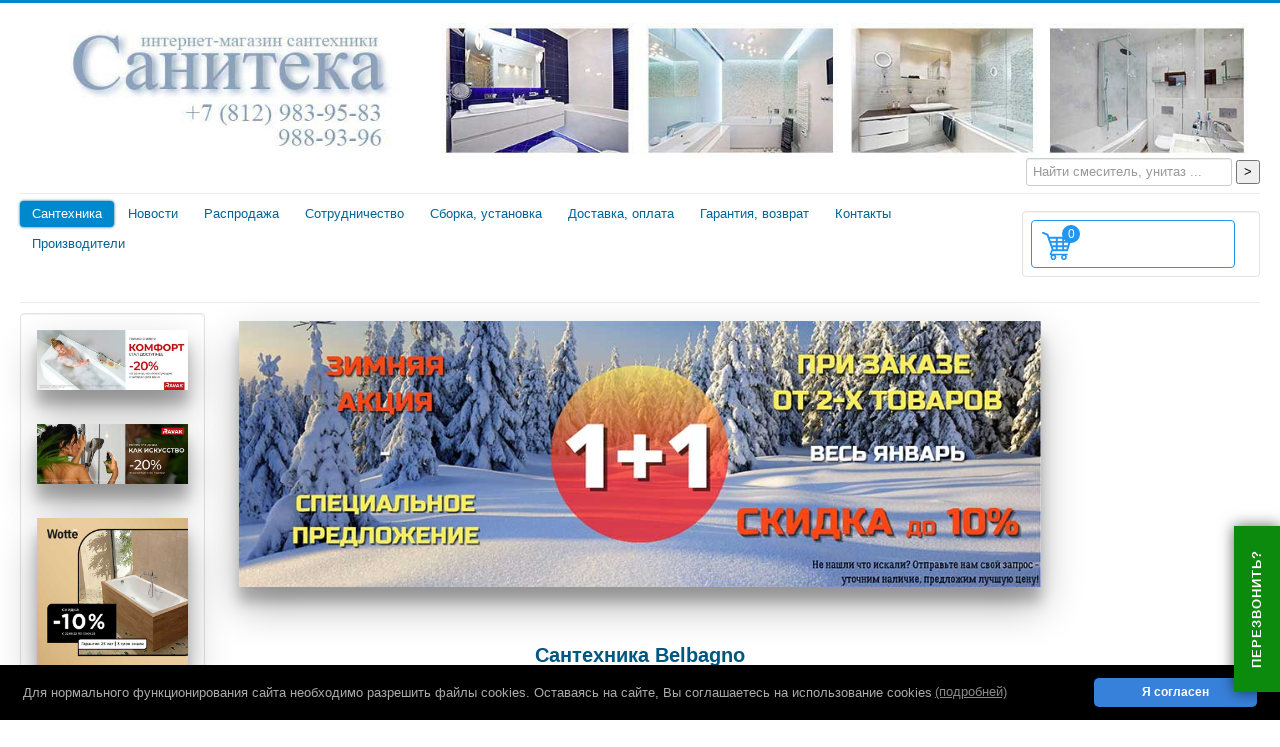

--- FILE ---
content_type: text/html; charset=utf-8
request_url: https://saniteka.ru/manufacturer/belbagno/start-390
body_size: 21606
content:
<!DOCTYPE html>
<html lang="ru-ru" dir="ltr">
<head prefix="og: http://ogp.me/ns# fb: http://ogp.me/ns/fb# website: http://ogp.me/ns/website#">
<meta name="viewport" content="width=device-width, initial-scale=1.0" />
<meta charset="utf-8" />
<meta name="keywords" content="белбагно, купить сантехнику belbagno, цена, скидки, купить спб, доставка, каталог, магазин сантехники санитека стр. 27" />
<meta name="rights" content="Использование материалов сайта допускается только со ссылкой на источник: saniteka.ru" />
<meta name="title" content="Сантехнику Белбагно купить в СПб. Стр. 27" />
<meta name="description" content="Купить сантехнику Белбагно в интернет-магазине Санитека, СПб. Низкие цены, бесплатная доставка от 10 тыс. Каталог товаров Belbagno на сайте saniteka.ru. Стр. 27" />
<title>Сантехнику Белбагно купить в СПб. Стр. 27</title>
<meta property="og:type" content="website" />
<meta property="og:title" content="Сантехнику Белбагно купить в СПб. Стр. 27" />
<meta property="og:url" content="https://saniteka.ru/manufacturer/belbagno/start-390" />
<meta property="og:site_name" content="Магазин сантехники Санитека в Санкт-Петербурге" />
<meta property="og:description" content="Купить сантехнику Белбагно в интернет-магазине Санитека, СПб. Низкие цены, бесплатная доставка от 10 тыс. Каталог товаров Belbagno на сайте saniteka.ru. Стр. 27" />
<meta property="og:image" content="https://saniteka.ru/image/saniteka-logo.jpg" />
<link href="https://saniteka.ru/manufacturer/belbagno/start-390" rel="canonical" />
<link href="/templates/shop/favicon.ico" rel="shortcut icon" type="image/vnd.microsoft.icon" />
<!--[if lt IE 9]><script src="/media/jui/js/html5.js?3ae325acc53a4ef63b85f334cf1c406e"></script><![endif]-->
<script src="/media/plg_jchoptimize/cache/js/c2813b8bd1d9cb08f744766278b03d95_0.js"></script>
<script>if(typeof Virtuemart==="undefined"){var Virtuemart={};}
var vmSiteurl='https://saniteka.ru/';Virtuemart.vmSiteurl=vmSiteurl;var vmLang='&lang=ru';Virtuemart.vmLang=vmLang;var vmLangTag='ru';Virtuemart.vmLangTag=vmLangTag;var Itemid='&Itemid=101';Virtuemart.addtocart_popup="1";var usefancy=true;window.addEventListener("load",function(){window.cookieconsent.initialise({"palette":{"popup":{"background":"#000000","text":"#aaaaaa"},"button":{"background":"#3781db","text":"#ffffff",}},"theme":"classic","position":"bottom","type":"","revokeBtn":"<div class=\"cc-revoke {{classes}}\">Cookie Policy</div>","content":{"message":"Для нормального функционирования сайта необходимо разрешить файлы cookies. Оставаясь на сайте, Вы соглашаетесь на использование cookies","dismiss":"Я согласен","allow":"Allow cookies","deny":"Refuse cookies","link":"(подробней)","imprint_link":"Imprint","href":"/privacy",},"cookie":{"expiryDays":365},"elements":{"messagelink":"<span id=\"cookieconsent:desc\" class=\"cc-message\">{{message}}<a aria-label=\"learn more about cookies\" role=\"button\" tabindex=\"0\" class=\"cc-link\" href=\"/privacy\" target=\"_blank\">{{link}}</a></span>"},onInitialise:function(status){handleCookies(status);},onStatusChange:function(status,chosenBefore){handleCookies(status);},onRevokeChoice:function(){handleCookies(status);}})});function handleCookies(status){}
if(document.cookie.split(';').filter(function(item){return item.indexOf('cookieconsent_status=')>=0}).length==0){handleCookies('notset');};</script>
<meta name="theme-color" content="#006699">
<link rel="prefetch" href="/image/saniteka-logo.jpg" />
<!-- Global site tag (gtag.js) - Google Ads: 824042447 -->
<script src="/media/plg_jchoptimize/cache/js/c2813b8bd1d9cb08f744766278b03d95_1.js"></script>
<script>window.addEventListener('load',()=>{setTimeout(()=>{window.dataLayer=window.dataLayer||[];function gtag(){dataLayer.push(arguments);}
gtag('js',new Date());gtag('config','G-PLCQKKZY90');gtag('config','UA-3991340-3');gtag('config','AW-824042447');},2600)});</script>
<meta name="msapplication-config" content="/browserconfig.xml" />
<link rel="manifest" href="/manifest.json">
<link rel="icon" type="image/x-icon" href="https://saniteka.ru/favicon.ico">
<link rel="apple-touch-icon" type="image/png" href="https://saniteka.ru/apple-touch-icon.png" sizes="60x60">
<link rel="apple-touch-icon" type="image/png" href="https://saniteka.ru/favicon-180x180-apple-touch.png" sizes="180x180">
<link rel="icon" type="image/png" href="https://saniteka.ru/favicon-96x96.png" sizes="96x96">
<link rel="icon" type="image/png" href="https://saniteka.ru/favicon-192x192-android-chrome.png" sizes="192x192">
<link rel="mask-icon" href="/favicon.svg" color="navy">
<link rel="prefetch" href="/../../media/jui/fonts/IcoMoon.woff">
<style type="text/css">*:focus{outline:none}.clear,br.clear{clear:both}div.clear{height:0px;line-height:0px;font-size:0px;margin:0;padding:0}div.spacer{position:relative}.text-center,.center{text-align:center}.vm-display{display:block}.vm-nodisplay{display:none}.category-view .row .category .spacer,.featured-view .spacer,.discontinued-view .spacer,.latest-view .spacer,.topten-view .spacer,.recent-view .spacer,.related-products-view .spacer,.browse-view .row .product .spacer{padding:6px}.featured-view .spacer span,.discontinued-view .spacer span,.latest-view .spacer span,.topten-view .spacer span,.recent-view .spacer span,.related-products-view .spacer span,.browse-view .row .product .spacer span{}.browse-view .row .product .spacer img,.related-products-view .row .product .spacer img{width:auto;height:auto}.general-bg,input.custom-attribute,input.quantity-input,.manufacturer-product-link a,a.ask-a-question,input.vm-default,a.product-details,a.details,div.details,button.default{background:#e8e8e8 url(/shop/images/common/backgrounds.png) top repeat-x;border:solid #CAC9C9 1px;border-radius:4px;-webkit-border-radius:4px;-moz-border-radius:4px;color:#777;text-decoration:none;padding:5px 5px 4px}span.custom-variant-inputbox input.custom-attribute:hover,span.quantity-box input.quantity-input:hover,input.vm-default:hover,span.quantity-box input.quantity-input:hover,.ask-a-question-view input.counter:hover,.ask-a-question-view input#email:hover,table.user-details input:hover,a.ask-a-question:hover,a.details:hover,div.details:hover,a.product-details:hover,button.default:hover{background:#e8e8e8 url(/shop/images/common/backgrounds.png) repeat-x;background-position:0 -40px;color:#000;text-decoration:none}.vm-col{margin:0px;width:60%}.vm-col-3{width:33.333%}button.default{display:inline-block;cursor:pointer;padding:5px 8px 4px}button.default:hover{color:#777}.promo{margin:0 auto;cursor:pointer;z-index:1;background-color:#8DA1B9;color:#fff;height:100%;width:256px;font-size:14px;text-align:center;border-radius:6px;padding:8px 0;-webkit-animation:fadeIn 1s;animation:fadeIn 1s}.promo_img{cursor:pointer}.product-price{float:right;width:200px;min-height:64px}.price-desc,div.price-desc{font-weight:bold;color:#297e54;font-size:10pt}.vm3pr-2 .product-price{min-height:42px;text-align:left}.vm3pr-0 .addtocart-area{padding:8px 0 8px 0}.vm3pr-0 .vm-customfields-wrap{min-height:0px}.PricesalesPrice{font-weight:bold;color:#1e5cb0;font-size:11pt}.price-discount{color:#c09;font-size:10pt;font-weight:bold}.addtocart-area{margin:0}.addtocart-area form{margin:0}span.quantity-box{display:inline-block;vertical-align:middle}.quantity-box .quantity-input{height:21px;width:36px;text-align:center;font-weight:700;padding:0px}.quantity-box{margin-bottom:-12px}.addtocart-bar{margin:0 0 4px;padding:0;position:static;text-align:center;line-height:14px}span.addtocart-button{display:inline-block;vertical-align:middle;margin:0}span.addtocart-button input.addtocart-button{max-width:100%;background:#0077B3;color:#fff;border:solid #00669a 1px;border-radius:4px;font-size:16px;cursor:pointer;text-align:left;letter-spacing:1px;padding-top:1px;padding-right:8px;padding-bottom:1px;padding-left:8px;margin-bottom:0}.manufacturer{margin:10px 0 0}.horizontal-separator{height:1px;background:#e9e8e8;margin:10px 0}.vendor-store-desc,.category-view,.featured-view,.latest-view,.browse-view{color:#415970;margin-bottom:25px}div.cat-product-container a{color:#415970}.cat-product-container{min-height:240px;padding:24px 0;text-align:center}.cat-product-container:hover{-moz-box-shadow:0 0 16px #ddd;-webkit-box-shadow:0 0 16px #ddd;box-shadow:0 0 16px #ddd}.product-media-container{width:100%;text-align:center;padding:2px 4px 4px 2px;max-width:100%}.browseProductImage{max-height:320px;width:auto;max-width:100%;text-align:center}span.addtocart-button input.addtocart-button:hover{background-position:0 -200px;color:#f2f2f2}div.product{float:left;border:0px solid #ddd;min-width:220px}.product-descr-container-1{min-height:120px;text-align:left}div[class*="-view"] .row{margin:0}.product-rating-container{text-align:center}div[class*="-view"] .row{display:flex;flex-wrap:wrap;justify-content:flex-start}@media all and (max-width:800px){div[class*="vm-col-"]{width:49%}.vm-col-3{width:49%}}@media (max-width:480px){.featured-view{display:none}.latest-view{display:none}div.product{float:left;margin:8px;width:100%}div[class*="vm-col-"]{width:100%}.product_s_desc{min-height:64px}}.custom{margin:8px}.free_dlvry{min-height:36px;margin:12px 0 0 0;text-align:center;color:#006464}.priceL{float:left;padding-right:4px;text-align:right}.priceR{text-align:left}.sku-gtin{text-align:left;color:#008080;font-size:0.75em;font-weight:bold;padding:0 0 12px 0}footer,header,nav{display:block}html{font-size:100%;-webkit-text-size-adjust:100%;-ms-text-size-adjust:100%}a:focus{outline:thin dotted #333;outline:5px auto -webkit-focus-ring-color;outline-offset:-2px}a:hover,a:active{outline:0}img{max-width:100%;width:auto \9;height:auto;vertical-align:middle;border:0;-ms-interpolation-mode:bicubic}button,input,select{margin:0;font-size:100%;vertical-align:middle}button,input{*overflow:visible;line-height:normal}button::-moz-focus-inner,input::-moz-focus-inner{padding:0;border:0}button,html input[type="button"],input[type="submit"]{-webkit-appearance:button;cursor:pointer}label,select,button,input[type="button"],input[type="submit"]{cursor:pointer}.clearfix{*zoom:1}.clearfix:before,.clearfix:after{display:table;content:"";line-height:0}.clearfix:after{clear:both}body{margin:0;font-family:Arial,sans-serif;font-size:13px;line-height:17px;color:#333;background-color:#fff}a{color:#004080;text-decoration:none}a:hover,a:focus{color:#00254a;text-decoration:underline}.row{margin-left:-20px;*zoom:1}.row:before,.row:after{display:table;content:"";line-height:0}.row:after{clear:both}[class*="span"]{float:left;min-height:1px;margin-left:20px}.span8{width:620px}.span2{width:140px}.row-fluid{width:100%;*zoom:1}.row-fluid:before,.row-fluid:after{display:table;content:"";line-height:0}.row-fluid:after{clear:both}.row-fluid [class*="span"]{display:block;width:100%;min-height:28px;-webkit-box-sizing:border-box;-moz-box-sizing:border-box;box-sizing:border-box;float:left;margin-left:2.127659574%;*margin-left:2.0744680846383%}.row-fluid [class*="span"]:first-child{margin-left:0}.row-fluid .span8{width:65.957446802%;*width:65.904255312638%}.row-fluid .span2{width:14.89361702%;*width:14.840425530638%}.container-fluid{width:100%;color:#3a5063;*zoom:1}.container-fluid:before,.container-fluid:after{display:table;content:"";line-height:0}.container-fluid:after{clear:both}p{margin:0 0 9px}strong{font-weight:bold}em{font-style:italic}.text-center{text-align:center}h1{clear:both;text-align:center;padding:12px}h1,h2,h3 h4,h5,h6{margin:8px auto;font-family:inherit;font-weight:bold;line-height:16px;color:inherit;color:#005782}h1,h2,h3{line-height:36px}h1{font-size:35.75px}h2{font-size:29.25px}h3{font-size:22.75px}ul{padding:0;margin:0px 0 0 2px}li{line-height:18px}dl{margin-bottom:18px}dt,dd{line-height:18px}dt{font-weight:bold}dd{margin-left:9px}form{margin:0 0 18px}label,input,button,select{font-size:13px;font-weight:normal;line-height:18px}input,button,select{font-family:Arial,sans-serif}label{display:block;margin-bottom:5px}select,input[type="text"],input[type="tel"]{display:inline-block;height:18px;padding:4px 6px;margin-bottom:7px;font-size:13px;line-height:16px;color:#555;-webkit-border-radius:3px;-moz-border-radius:3px;border-radius:3px;vertical-align:middle}input{width:192px}input[type="text"],input[type="tel"]{background-color:#fff;border:1px solid #ccc;-webkit-box-shadow:inset 0 1px 1px rgba(0,0,0,0.075);-moz-box-shadow:inset 0 1px 1px rgba(0,0,0,0.075);box-shadow:inset 0 1px 1px rgba(0,0,0,0.075);-webkit-transition:border linear .2s,box-shadow linear .2s;-moz-transition:border linear .2s,box-shadow linear .2s;-o-transition:border linear .2s,box-shadow linear .2s;transition:border linear .2s,box-shadow linear .2s}input[type="text"]:focus,input[type="tel"]:focus{border-color:rgba(82,168,236,0.8);outline:0;outline:thin dotted \9;-webkit-box-shadow:inset 0 1px 1px rgba(0,0,0,.075),0 0 8px rgba(82,168,236,.6);-moz-box-shadow:inset 0 1px 1px rgba(0,0,0,.075),0 0 8px rgba(82,168,236,.6);box-shadow:inset 0 1px 1px rgba(0,0,0,.075),0 0 8px rgba(82,168,236,.6)}input[type="submit"],input[type="button"]{width:auto}select{height:28px;*margin-top:4px;line-height:28px}select{width:220px;border:1px solid #ccc;background-color:#fff}select:focus{outline:thin dotted #333;outline:5px auto -webkit-focus-ring-color;outline-offset:-2px}input:-moz-placeholder{color:#999}input:-ms-input-placeholder{color:#999}input::-webkit-input-placeholder{color:#999}input{margin-left:0}input:focus:invalid,select:focus:invalid{color:#b94a48;border-color:#ee5f5b}input:focus:invalid:focus,select:focus:invalid:focus{border-color:#e9322d;-webkit-box-shadow:0 0 6px #f8b9b7;-moz-box-shadow:0 0 6px #f8b9b7;box-shadow:0 0 6px #f8b9b7}.well{min-height:20px;padding:8px;margin-bottom:20px;background-color:#fff;border:1px solid #e3e3e3;-webkit-border-radius:4px;-moz-border-radius:4px;border-radius:4px;-webkit-box-shadow:inset 0 1px 1px rgba(0,0,0,0.05);-moz-box-shadow:inset 0 1px 1px rgba(0,0,0,0.05);box-shadow:inset 0 1px 1px rgba(0,0,0,0.05)}.btn{display:inline-block;*display:inline;*zoom:1;padding:2px 8px;margin-top:8px;margin-bottom:12px;font-family:Arial Narrow,"Helvetica Neue",Helvetica,Arial,sans-serif;font-size:14px;color:#2a7faa;line-height:18px;text-align:center;vertical-align:middle;cursor:pointer;text-shadow:0 1px 1px rgba(255,255,255,0.75);background-color:#f5f5f5;background-image:-moz-linear-gradient(top,#fff,#e6e6e6);background-image:-webkit-gradient(linear,0 0,0 100%,from(#fff),to(#e6e6e6));background-image:-webkit-linear-gradient(top,#fff,#e6e6e6);background-image:-o-linear-gradient(top,#fff,#e6e6e6);background-image:linear-gradient(to bottom,#fff,#e6e6e6);background-repeat:repeat-x;filter:progid:DXImageTransform.Microsoft.gradient(startColorstr='#ffffffff',endColorstr='#ffe5e5e5',GradientType=0);border-color:#e6e6e6 #e6e6e6 #bfbfbf;*background-color:#e6e6e6;filter:progid:DXImageTransform.Microsoft.gradient(enabled = false);border:1px solid #bbb;*border:0;border-bottom-color:#a2a2a2;-webkit-border-radius:4px;-moz-border-radius:4px;border-radius:4px;*margin-left:.3em;-webkit-box-shadow:inset 0 1px 0 rgba(255,255,255,.2),0 1px 2px rgba(0,0,0,.05);-moz-box-shadow:inset 0 1px 0 rgba(255,255,255,.2),0 1px 2px rgba(0,0,0,.05);box-shadow:inset 0 1px 0 rgba(255,255,255,.2),0 1px 2px rgba(0,0,0,.05)}.btn:hover,.btn:focus,.btn:active{color:#069;background-color:#e6e6e6;*background-color:#d9d9d9}.btn:active{background-color:#ccc \9}.btn:first-child{*margin-left:0}.btn:hover,.btn:focus{color:#069;text-decoration:none;background-position:0 -15px;-webkit-transition:background-position .1s linear;-moz-transition:background-position .1s linear;-o-transition:background-position .1s linear;transition:background-position .1s linear}.btn:focus{outline:thin dotted #333;outline:5px auto -webkit-focus-ring-color;outline-offset:-2px}.btn:active{background-image:none;outline:0;-webkit-box-shadow:inset 0 2px 4px rgba(0,0,0,.15),0 1px 2px rgba(0,0,0,.05);-moz-box-shadow:inset 0 2px 4px rgba(0,0,0,.15),0 1px 2px rgba(0,0,0,.05);box-shadow:inset 0 2px 4px rgba(0,0,0,.15),0 1px 2px rgba(0,0,0,.05)}.nav{margin:0;margin-bottom:2px;list-style:none;font-size:13px}.nav>li>a{display:block;line-height:21px;color:#069}.nav>li>a:hover,.nav>li>a:focus,.nav>li>a:active{color:#069;text-decoration:none;background-color:#eee}.nav-tabs,.nav-pills{*zoom:1}.nav-tabs:before,.nav-tabs:after,.nav-pills:before,.nav-pills:after{display:table;content:"";line-height:0}.nav-tabs:after,.nav-pills:after{clear:both}.nav-tabs>li,.nav-pills>li{float:left}.nav-tabs>li>a,.nav-pills>li>a{padding:0 12px;margin-right:2px;line-height:14px}.nav-tabs{border-bottom:1px solid #eee}.nav-tabs>li{margin-bottom:-1px}.nav-tabs>li>a{padding-top:8px;padding-bottom:8px;line-height:18px;border:1px solid transparent;-webkit-border-radius:4px 4px 0 0;-moz-border-radius:4px 4px 0 0;border-radius:4px 4px 0 0}.nav-tabs>li>a:hover,.nav-tabs>li>a:focus{border-color:#eee #eee #eee}.nav-pills>li>a{padding:6px 12px;margin-top:2px;margin-bottom:2px;-webkit-border-radius:4px;-moz-border-radius:4px;border-radius:4px;-moz-transition:all 0.4s;-webkit-transition:all 0.4s;transition:all 0.4s}.nav-pills>li>a:hover{-moz-box-shadow:0 0 3px #005e8d;-webkit-box-shadow:0 0 3px #005e8d;box-shadow:0 0 3px #005e8d;background-color:#fff}.nav-pills>.active>a,.nav-pills>.active>a:focus{-moz-box-shadow:0 0 3px #005e8d;-webkit-box-shadow:0 0 3px #005e8d;color:#fff}.navbar{overflow:visible;margin-bottom:18px;*position:relative;*z-index:2}.navbar .btn{margin-top:5px}.navbar .btn-navbar{display:none;padding:7px 10px;margin-left:5px;margin-right:5px;color:#fff;text-shadow:0 -1px 0 rgba(0,0,0,0.25);background-color:#ededed;background-image:-moz-linear-gradient(top,#f2f2f2,#e6e6e6);background-image:-webkit-gradient(linear,0 0,0 100%,from(#f2f2f2),to(#e6e6e6));background-image:-webkit-linear-gradient(top,#f2f2f2,#e6e6e6);background-image:-o-linear-gradient(top,#f2f2f2,#e6e6e6);background-image:linear-gradient(to bottom,#f2f2f2,#e6e6e6);background-repeat:repeat-x;filter:progid:DXImageTransform.Microsoft.gradient(startColorstr='#fff2f2f2',endColorstr='#ffe5e5e5',GradientType=0);border-color:#e6e6e6 #e6e6e6 #bfbfbf;*background-color:#e6e6e6;filter:progid:DXImageTransform.Microsoft.gradient(enabled = false);-webkit-box-shadow:inset 0 1px 0 rgba(255,255,255,.1),0 1px 0 rgba(255,255,255,.075);-moz-box-shadow:inset 0 1px 0 rgba(255,255,255,.1),0 1px 0 rgba(255,255,255,.075);box-shadow:inset 0 1px 0 rgba(255,255,255,.1),0 1px 0 rgba(255,255,255,.075)}.navbar .btn-navbar:hover,.navbar .btn-navbar:focus,.navbar .btn-navbar:active{color:#fff;background-color:#e6e6e6;*background-color:#d9d9d9}.navbar .btn-navbar:active{background-color:#ccc \9}.navbar .btn-navbar .icon-bar{display:block;width:18px;height:2px;background-color:#f5f5f5;-webkit-border-radius:1px;-moz-border-radius:1px;border-radius:1px;-webkit-box-shadow:0 1px 0 rgba(0,0,0,0.25);-moz-box-shadow:0 1px 0 rgba(0,0,0,0.25);box-shadow:0 1px 0 rgba(0,0,0,0.25)}.btn-navbar .icon-bar+.icon-bar{margin-top:3px}.pull-right{float:right}.pull-left{float:left}iframe,svg{max-width:100%}.center{text-align:center}.element-invisible{position:absolute;padding:0;margin:0;border:0;height:1px;width:1px;overflow:hidden}.element-invisible:focus{width:auto;height:auto;overflow:auto;background:#eee;color:#000;padding:1em}@font-face{font-family:'IcoMoon';font-display:swap;font-display:fallback;src:url(/media/jui/fonts/IcoMoon.eot);src:url(/media/jui/fonts/IcoMoon.eot#iefix) format('embedded-opentype'),url(/media/jui/fonts/IcoMoon.woff) format('woff'),url(/media/jui/fonts/IcoMoon.ttf) format('truetype'),url(/media/jui/fonts/IcoMoon.svg#IcoMoon) format('svg');font-display:swap;font-weight:normal;font-style:normal}[class^="icon-"],[class*=" icon-"]{display:inline-block;width:14px;height:14px;margin-right:.25em;line-height:14px}[class^="icon-"]:before,[class*=" icon-"]:before{font-family:'IcoMoon';font-style:normal;speak:none}body{-webkit-font-smoothing:antialiased;-moz-osx-font-smoothing:grayscale}body.site{border-top:3px solid #08c;padding:20px;background-color:#f4f6f7}body.site.fluid{background-color:#fff}.brand{color:#046;-webkit-transition:color .5s linear;-moz-transition:color .5s linear;-o-transition:color .5s linear;transition:color .5s linear}.brand:hover{text-decoration:none}.header{margin-bottom:10px;max-height:160px}.navigation{padding:5px 0;border-top:1px solid rgba(0,0,0,0.075);border-bottom:1px solid rgba(0,0,0,0.075);margin-bottom:10px}.navigation .nav-pills{margin-bottom:0}h1,h2,h3{margin:8px 0;word-wrap:break-word}h1{font-size:20px;line-height:28px}h2{font-size:18px;font-size:16px;line-height:22px}h3{font-size:14px;line-height:18px}p{word-wrap:break-word}.navigation .nav li{position:relative}.navigation .nav>li:before{position:absolute;top:100%;right:0;left:0;height:6px;content:''}li{word-wrap:break-word}.product-title,.product-title a{font-weight:bold;min-height:36px;text-align:center;margin:12px 8px 4px 8px;color:#3a87ad;text-decoration:none}@media print{*{text-shadow:none !important;color:#000 !important;background:transparent !important;box-shadow:none !important}a,a:visited{text-decoration:underline}a[href]:after{content:" (" attr(href) ")"}img{page-break-inside:avoid}img{max-width:100% !important}p,h2,h3{orphans:3;widows:3}h2,h3{page-break-after:avoid}}@media (max-width:767px){body{padding-left:20px;padding-right:20px}.container-fluid{padding:0}.row-fluid{width:100%}.row{margin-left:0}[class*="span"],.row-fluid [class*="span"]{float:none;display:block;width:100%;margin-left:0;-webkit-box-sizing:border-box;-moz-box-sizing:border-box;box-sizing:border-box}}@media (max-width:480px){.nav-collapse{-webkit-transform:translate3d(0,0,0)}body.site{padding:0}.nav{font-size:18px;font-weight:bold}.nav>li>a{display:block;line-height:36px}.navbar .btn-navbar{display:block;position:relative;left:6px;top:6px}.navigation{margin-top:0px;margin-bottom:0px;padding:0;border-top:0;border-bottom:0}div.search{text-align:right}}.row-fluid .span8{width:99.957446802%;*width:99.904255312638%}.row-fluid .span2{width:99.89361702%;*width:99.840425530638%}@media (min-width:768px) and (max-width:979px){.row{margin-left:-20px}.row:before,.row:after{display:table;content:"";line-height:0}.row:after{clear:both}[class*="span"]{float:left;min-height:1px;margin-left:20px}.span8{width:476px}.span2{width:104px}.row-fluid{width:100%}.row-fluid:before,.row-fluid:after{display:table;content:"";line-height:0}.row-fluid:after{clear:both}.row-fluid [class*="span"]{display:block;width:100%;min-height:28px;-webkit-box-sizing:border-box;-moz-box-sizing:border-box;box-sizing:border-box;float:left;margin-left:2.127659574%;*margin-left:2.0744680846383%}.row-fluid [class*="span"]:first-child{margin-left:0}.row-fluid .span8{width:65.957446802%;*width:65.904255312638%}.row-fluid .span2{width:14.89361702%;*width:14.840425530638%}input{margin-left:0}}@media (min-width:1200px){.row{margin-left:-20px}.row:before,.row:after{display:table;content:"";line-height:0}.row:after{clear:both}[class*="span"]{float:left;min-height:1px;margin-left:20px}.span8{width:620px}.span2{width:140px}.row-fluid{width:100%}.row-fluid:before,.row-fluid:after{display:table;content:"";line-height:0}.row-fluid:after{clear:both}.row-fluid [class*="span"]{display:block;width:100%;min-height:28px;-webkit-box-sizing:border-box;-moz-box-sizing:border-box;box-sizing:border-box;float:left;margin-left:2.127659574%;*margin-left:2.0744680846383%}.row-fluid [class*="span"]:first-child{margin-left:0}.row-fluid .span8{width:65.957446802%;*width:65.904255312638%}.row-fluid .span2{width:14.89361702%;*width:14.840425530638%}input{margin-left:4px;margin-bottom:7px}}@media (max-width:979px){body{padding-top:0}.nav-collapse{clear:both}.nav-collapse .nav{float:none;margin:0 0 9px}.nav-collapse .nav>li{float:none}.nav-collapse .nav>li>a{margin-bottom:2px}.nav-collapse .nav>li>a{padding:9px 15px;font-weight:bold;color:#555;-webkit-border-radius:3px;-moz-border-radius:3px;border-radius:3px}.nav-collapse .nav>li>a:hover,.nav-collapse .nav>li>a:focus{background-color:#f2f2f2}.nav-collapse{overflow:hidden;height:0}.navbar .btn-navbar{display:block}}@media (max-width:768px){body{-webkit-overflow-scrolling:touch;padding-top:0}.header{background:transparent}.header .brand{float:none;display:block;text-align:center}.header-search{float:none;display:block}.header-search form{margin:0}.nav-tabs{border-bottom:0}.nav-tabs>li{float:none}.nav-tabs>li>a{border:1px solid #eee;-webkit-border-radius:0;-moz-border-radius:0;border-radius:0;margin-right:0}.nav-tabs>li:first-child>a{-webkit-border-radius:4px 4px 0 0;-moz-border-radius:4px 4px 0 0;border-radius:4px 4px 0 0}.nav-tabs>li:last-child>a,.nav-tabs>.active:last-child>a{-webkit-border-radius:0 0 4px 4px;-moz-border-radius:0 0 4px 4px;border-radius:0 0 4px 4px;border-bottom:1px solid #eee}.nav-tabs>li>a:hover{border-color:#eee;z-index:2}.nav-tabs>li:last-child>a,.nav-tabs>.active:last-child>a{border-bottom:1px solid #333}.nav-pills>li{float:none}.nav-pills>li>a{margin-right:0}.nav-pills>li>a{margin-bottom:3px}.nav-pills>li:last-child>a{margin-bottom:1px}}@media (max-width:980px){.well{padding:10px}}@media (max-width:979px){.nav-collapse .nav>li.active>a{color:#fff}.nav-collapse .nav>li.active>a:hover{color:#555}}.shadow{box-shadow:rgba(0,0,0,0.3) 0px 19px 38px,rgba(0,0,0,0.22) 0px 15px 12px}#vmCartModule{background:none;border-radius:4px;border-style:solid;border-width:1px;box-sizing:border-box;display:inline-block;font-size:14px;height:48px;line-height:normal;padding:10px;position:relative;width:204px;z-index:999999}#vmCartModule:hover{background:none}.vmCartModule svg{float:left;height:30px;width:30px}.cart_top{display:block;overflow:hidden}.cart_top .total_products{border-radius:18px;box-sizing:border-box;color:#fff;display:inline;font-size:12px;font-weight:normal;height:18px;left:30px;line-height:18px;min-width:18px;padding:0 5px;position:absolute;text-align:center;top:4px}.cart_top .total{display:block;float:right;font-size:1px;height:30px;line-height:28px;text-align:center;visibility:hidden;width:85px}.cart_empty{font-size:14px;font-weight:normal;visibility:visible}.wrap-cart-content{position:absolute;opacity:0;right:0px;left:-220px;top:100%;-webkit-transition:all 300ms ease-in 200ms;transition:all 300ms ease-in 200ms;visibility:hidden}.cart_content{background:#fff;border-radius:4px;border:1px solid #ECF0F1;box-shadow:0 6px 12px rgba(0,0,0,0.175);box-sizing:content-box;color:#333;margin-top:9px;padding:10px;width:100%;z-index:999}.cart_content:before{border-bottom-color:#ECF0F1;border-bottom:7px solid #ECF0F1;border-left:7px solid transparent;border-right:7px solid transparent;content:'';display:inline-block;position:absolute;right:25px;top:2px}.vmCartModule .vm_cart_products{max-height:250px;overflow-y:auto}.vmCartModule .product_row{border-bottom:1px solid #ECF0F1;overflow:hidden;padding:10px 0}.cart_content .block-left{float:left;width:75%}.cart_content .block-right{float:left;text-align:right;width:25%}.cart_content .total{float:left;padding:10px 0;width:100%}.cart_content .customProductData{color:#95A5A6;font-size:12px;clear:both;overflow:hidden}.cart_content .show_cart{float:left;margin:10px 0;text-align:center;width:100%}.cart_info{padding:10px 0 0 0;text-align:center}#vmCartModule span.image{display:inline-block;float:left;width:48px;max-height:48px;margin-right:12px}@media (max-width:480px){.cart_content{margin-top:4px;padding:4px;width:100%;font-size:14px}.wrap-cart-content{left:-10px;top:100%;width:102%}}body.site{border-top:3px solid #08c;background-color:#f4f6f7}a{color:#08c}.nav-list>.active>a,.nav-list>.active>a:hover,.dropdown-menu li>a:hover,.dropdown-menu .active>a,.dropdown-menu .active>a:hover,.nav-pills>.active>a,.nav-pills>.active>a:hover,.btn-primary{background:#08c}.vmCartModule svg{fill:#2196f3}.cart_top .total_products,.cart_content .show_cart a{background:#2196f3}.vmCartModule{border-color:#2196f3}.total_products{display:inline-block;vertical-align:middle;-webkit-transform:translateZ(0);transform:translateZ(0);box-shadow:0 0 1px rgba(0,0,0,0);-webkit-backface-visibility:hidden;backface-visibility:hidden;-moz-osx-font-smoothing:grayscale}#vmCartModule:hover .total_products{-webkit-animation-name:hvr-wobble-vertical;animation-name:hvr-wobble-vertical;-webkit-animation-duration:1s;animation-duration:1s;-webkit-animation-timing-function:ease-in-out;animation-timing-function:ease-in-out;-webkit-animation-iteration-count:1;animation-iteration-count:1}.cart_content:before{left:25px;width:7px}.cart_content{left:0}</style>
<link rel="preload" href="/media/plg_jchoptimize/cache/css/e9e862a4a13e1f73c305d0ee2acbdf88_0.css" as="style" onload="this.onload=null;this.rel='stylesheet'">
<noscript><link rel="stylesheet" href="/media/plg_jchoptimize/cache/css/e9e862a4a13e1f73c305d0ee2acbdf88_0.css"></noscript>
<script>(function(w){"use strict";if(!w.loadCSS){w.loadCSS=function(){};}
var rp=loadCSS.relpreload={};rp.support=(function(){var ret;try{ret=w.document.createElement("link").relList.supports("preload");}catch(e){ret=false;}
return function(){return ret;};})();rp.bindMediaToggle=function(link){var finalMedia=link.media||"all";function enableStylesheet(){if(link.addEventListener){link.removeEventListener("load",enableStylesheet);}else if(link.attachEvent){link.detachEvent("onload",enableStylesheet);}
link.setAttribute("onload",null);link.media=finalMedia;}
if(link.addEventListener){link.addEventListener("load",enableStylesheet);}else if(link.attachEvent){link.attachEvent("onload",enableStylesheet);}
setTimeout(function(){link.rel="stylesheet";link.media="only x";});setTimeout(enableStylesheet,3000);};rp.poly=function(){if(rp.support()){return;}
var links=w.document.getElementsByTagName("link");for(var i=0;i<links.length;i++){var link=links[i];if(link.rel==="preload"&&link.getAttribute("as")==="style"&&!link.getAttribute("data-loadcss")){link.setAttribute("data-loadcss",true);rp.bindMediaToggle(link);}}};if(!rp.support()){rp.poly();var run=w.setInterval(rp.poly,500);if(w.addEventListener){w.addEventListener("load",function(){rp.poly();w.clearInterval(run);});}else if(w.attachEvent){w.attachEvent("onload",function(){rp.poly();w.clearInterval(run);});}}
if(typeof exports!=="undefined"){exports.loadCSS=loadCSS;}
else{w.loadCSS=loadCSS;}}(typeof global!=="undefined"?global:this));</script>
</head>
<body class="site com_virtuemart view-category no-layout no-task itemid-101 fluid">
<!-- Body -->
<div class="body" id="top">
<div class="container-fluid">
<!-- Header -->
<div class="">
</div>
<header class="header">
<div class="header-inner clearfix">
<a rel="prefetch" title="Магазин сантехники Санитека" class="brand pull-left" href="/"><img src="/image/saniteka-logo.jpg" width="100%" height="174" alt="Магазин сантехники Санитека" title="Магазин сантехники Санитека" /></a>
<br />
<div class="header-search pull-right">
<!--BEGIN Search Box -->
<form action="/results,1-15?search=true&amp;start=0" method="get">
<div class="search">
	<input name="keyword" id="mod_virtuemart_search" maxlength="36" placeholder="Найти смеситель, унитаз ..." class="inputbox" type="text" size="36" /><input type="submit" value=">" class="button" onclick="this.form.keyword.focus();"/></div>
		<input type="hidden" name="limitstart" value="0" />
		<input type="hidden" name="option" value="com_virtuemart" />
		<input type="hidden" name="view" value="category" />
		<input type="hidden" name="virtuemart_category_id" value="0"/>

	  </form>

<!-- End Search Box --><div class="well "><!-- Virtuemart 2 Ajax Card -->
<div class="vmCartModule " id="vmCartModule">
	
	<svg version="1.1" id="Capa_1" xmlns="http://www.w3.org/2000/svg" xmlns:xlink="http://www.w3.org/1999/xlink" x="0px" y="0px"
	 width="30px" height="30px" viewBox="0 0 446.843 446.843" style="enable-background:new 0 0 446.843 446.843;"
	 xml:space="preserve">
<g>
	<path d="M444.09,93.103c-2.698-3.699-7.006-5.888-11.584-5.888H109.92c-0.625,0-1.249,0.038-1.85,0.119l-13.276-38.27
		c-1.376-3.958-4.406-7.113-8.3-8.646L19.586,14.134c-7.374-2.887-15.695,0.735-18.591,8.1c-2.891,7.369,0.73,15.695,8.1,18.591
		l60.768,23.872l74.381,214.399c-3.283,1.144-6.065,3.663-7.332,7.187l-21.506,59.739c-1.318,3.663-0.775,7.733,1.468,10.916
		c2.24,3.183,5.883,5.078,9.773,5.078h11.044c-6.844,7.616-11.044,17.646-11.044,28.675c0,23.718,19.298,43.012,43.012,43.012
		s43.012-19.294,43.012-43.012c0-11.029-4.2-21.059-11.044-28.675h93.776c-6.847,7.616-11.048,17.646-11.048,28.675
		c0,23.718,19.294,43.012,43.013,43.012c23.718,0,43.012-19.294,43.012-43.012c0-11.029-4.2-21.059-11.043-28.675h13.433
		c6.599,0,11.947-5.349,11.947-11.948c0-6.599-5.349-11.947-11.947-11.947H143.647l13.319-36.996
		c1.72,0.724,3.578,1.152,5.523,1.152h210.278c6.234,0,11.751-4.027,13.65-9.959l59.739-186.387
		C447.557,101.567,446.788,96.802,444.09,93.103z M169.659,409.807c-10.543,0-19.116-8.573-19.116-19.116
		s8.573-19.117,19.116-19.117s19.116,8.574,19.116,19.117S180.202,409.807,169.659,409.807z M327.367,409.807
		c-10.543,0-19.117-8.573-19.117-19.116s8.574-19.117,19.117-19.117c10.542,0,19.116,8.574,19.116,19.117
		S337.909,409.807,327.367,409.807z M402.52,148.149h-73.161V115.89h83.499L402.52,148.149z M381.453,213.861h-52.094v-37.038
		h63.967L381.453,213.861z M234.571,213.861v-37.038h66.113v37.038H234.571z M300.684,242.538v31.064h-66.113v-31.064H300.684z
		 M139.115,176.823h66.784v37.038h-53.933L139.115,176.823z M234.571,148.149V115.89h66.113v32.259H234.571z M205.898,115.89v32.259
		h-76.734l-11.191-32.259H205.898z M161.916,242.538h43.982v31.064h-33.206L161.916,242.538z M329.359,273.603v-31.064h42.909
		l-9.955,31.064H329.359z"/>
</g>
<g>
</g>
<g>
</g>
<g>
</g>
<g>
</g>
<g>
</g>
<g>
</g>
<g>
</g>
<g>
</g>
<g>
</g>
<g>
</g>
<g>
</g>
<g>
</g>
<g>
</g>
<g>
</g>
<g>
</g>
</svg>
	<div class="cart_top">
		<div class="total_products">
		0		</div>
		<div class="total">	
							<span class="cart_empty"></span>		</div>
	</div>

		<div class="wrap-cart-content">
	    <div class="cart_content">
	    
	    <div id="hiddencontainer" style=" display: none; ">
	        <div class="vmcontainer">
	            <div class="product_row">
	                <div class="block-left">
                                                    <span class="image"></span>
                        	                    <span class="quantity"></span>&nbsp;x&nbsp;<span class="product_name"></span>
	                </div>
	                <div class="subtotal_with_tax block-right"></div>
	            <div class="customProductData"></div>
	            </div>
	        </div>
	    </div>
	    <div class="vm_cart_products">
	        <div class="vmcontainer">
	        	        </div>
	    </div>
	    
	    
	    <div class="total">
	        	    </div>
	    
	    <div class="cart_info">
	    Заказывайте, о цене поговорим! :)	    </div>
	    <div class="show_cart">
	    	    </div>
	    <div style="clear:both;"></div>
	    <div class="payments_signin_button" ></div>
	    <noscript>
	    MOD_VIRTUEMART_CART_AJAX_CART_PLZ_JAVASCRIPT	    </noscript>
	    </div>
	</div>
</div>
<script>
jQuery(document).ready(function($){
    $('#vmCartModule').hover(
        function(){
            $('.wrap-cart-content').stop().addClass('open');
        },
        function(){
            $('.wrap-cart-content').stop().removeClass('open');  
        } 
    )
});
</script>
<script   id="vm.CartModule.UpdateModule-js" >//<![CDATA[ 
jQuery(document).ready(function(){
    jQuery("body").live("updateVirtueMartCartModule", function(e) {
        jQuery("#vmCartModule").updateVirtueMartCartModule();
    });
}); //]]>
</script></div>
</div>
</div>
</header>
<nav class="navigation">
<div class="navbar pull-left">
<a class="btn btn-navbar collapsed" data-toggle="collapse" data-target=".nav-collapse">
<span class="element-invisible">Toggle Navigation</span>
<span class="icon-bar"></span>
<span class="icon-bar"></span>
<span class="icon-bar"></span>
</a>
</div>
<div class="nav-collapse">
<ul class="nav menu nav-pills mod-list">
<li class="item-101 default current active"><a href="/" >Сантехника</a></li><li class="item-135"><a href="/novosty" >Новости</a></li><li class="item-215"><a href="/rasprodazha" title="Скидки, акции, распродажи!">Распродажа</a></li><li class="item-243"><a href="/cooperation" >Сотрудничество</a></li><li class="item-238"><a href="/installation" >Сборка, установка</a></li><li class="item-232"><a href="/delivery" >Доставка, оплата</a></li><li class="item-268"><a href="/warranty" >Гарантия, возврат</a></li><li class="item-144"><a href="/contacts" >Контакты</a></li><li class="item-276"><a href="/proizvoditeli" >Производители</a></li></ul>
</div>
</nav>
<div class="row-fluid">
<!-- Begin Left Sidebar -->
<div id="sidebar" class="span2">
<div class="sidebar-nav">
<div class="well ">
<div class="custom"  >
<div class="center">
<div class="featured-view">
<a rel="prefetch" href=/?keyword=vanna+ravak><img src="/image/actions/baths-ravak-07-2023.jpg" class="shadow" width="512" height="205" style="max-width:100%;" title="Акция от Равак: скидка 20% на ванны, комплектующие и шторки для ванн" alt="Акция от Равак: скидка 20% на ванны и комплектующие"></a>
<br /><br /><br />
<a rel="prefetch" href=/?keyword=stenka+ravak><img src="/image/actions/stenki-ravak-07-2023.jpg" class="shadow" width="512" height="205" style="max-width:100%;" title="Акция от Равак: скидка 20% на душевые ограждения (двери, стенки, уголки)" alt="Акция от Равак: скидка 20% на душевые ограждения (двери, стенки, уголки)"></a>
<br /><br /><br />
<a rel="prefetch" href=/?keyword=vanna+wotte><img src="/image/actions/discount-wotte.jpg" class="shadow" width="100%" height="100%" style="max-width:100%;" title="Акция: на ванны Wotte скидки 10%!" alt="Акция: на ванны Wotte скидки 10%"></a>
<br /><br /><br />
<a rel="prefetch" href=/manufacturer/berges-wasserhaus><img src="/image/actions/discount-berges.jpg" class="shadow" width="100%" height="100%" style="max-width:100%;" title="Акция Летний Sale от Berges - скидки до 30%!" alt="Акция Летний Sale от Berges"></a>
</div>
</div>
<br />
</div>
</div>
</div>
</div>
<!-- End Left Sidebar -->
<div class="span8">
<div>
</div>
<div>
<div class="moduletable">
<div class="custom"  >
<div class="center"><img src="/image/actions/discount-january.jpg" class="shadow" width="1024" height="341" style="max-width:100%;" title="Зимняя акция: при покупке от 2-х товаров скидка на сантехнику до 10%!" alt="Зимняя акция: скидка на сантехнику в январе до 10% (image)"></div>
<br />
</div>
</div>
</div>
<div>
</div>
<div>
<!-- Begin Content -->
<main id="content">
<div class="category-view"> </div>
<div class="browse-view">
<h1>Сантехника Belbagno</h1>
<div class="row">
<div class="product vm-col vm-col-3 vertical-separator">
<div class="spacer cat-product-container" data-vm="product-container">
<div class="product-media-container">
<div class="product-title"><a title="Душевой уголок BelBagno UNIQUE-AH-2-100/115-75/90-C-Cr" href="/dushevye-kabiny-ugolki/dushevoj-ugolok-belbagno-unique-ah-2-100-115-75-90-c-cr.html">
						Душевой уголок BelBagno UNIQUE-AH-2-100/115-75/90-C-Cr					</a></div>
<a title="Душевой уголок BelBagno UNIQUE-AH-2-100/115-75/90-C-Cr" href="/dushevye-kabiny-ugolki/dushevoj-ugolok-belbagno-unique-ah-2-100-115-75-90-c-cr.html"><img src="/image/product/resized/2104/dushevoj-ugolok-belbagno-unique-ah-2-100-115-75-90-c-cr_320x320.jpg" width="320" height="320" loading="lazy" title="Душевой уголок BelBagno UNIQUE-AH-2-100/115-75/90-C-Cr" alt="Душевой уголок BelBagno UNIQUE-AH-2-100/115-75/90-C-Cr" class="browseProductImage"/></a>	</div>
<div class="product-rating-container">
<br />	</div>
<div class="product-descr-container-1">
											Прямоугольное регулируемое душевое ограждение, с 2-мя раздвижными дверьми, из прозрачного стекла 5 мм, без поддона.<br > Размер (Д*Ш*В): 1000-1150*750-900*1900 мм. Поддон: нет. Форма: прямоугольная. Дверь: раздвижная. Толщина стекла: 5 мм. Профиль: хром. Стекло: прозрачное.										</div>
<div class="product_s_desc">
<div class="sku-gtin">Арт. (SKU): UNIQUE-AH-2-100/115-75/90-C-Cr</div>	</div>
<script>function displayDivName(item){var obj=document.getElementById(item);var intTime;if(obj.style.display!='none'){obj.style.display='none';}
else{obj.style.display='inline-block';setTimeout(function(){obj.style.display='none';},4000);}}</script>
<div class="free_dlvry">
<!--googleoff: index-->
<!--noindex-->
<div id="promo-10840" style="display:none; visibility:visible;" class="promo">При оформлении заказа введите ПРОМОКОД "минус5" и получите дополнительную СКИДКУ</div>
<div id="dlvry-10840" style="display:none; visibility:visible;" class="promo">Бесплатная доставка!</div>
<br /><br />
<img src="/images/minus-5.gif" width="64" height="32" title="При оформлении заказа введите ПРОМОКОД 'минус5' и получите дополнительную СКИДКУ" alt="промокод на скидку" loading="lazy" onclick="displayDivName('promo-10840'); return false;" class="promo_img">
<img src="/images/shipping-free.gif" width="64" height="32" title="Бесплатная доставка!" alt="free shipping" loading="lazy" onclick="displayDivName('dlvry-10840'); return false;" class="promo_img"><br /><br />
<!--/noindex-->
<!--googleon: index-->
</div>
<div class="vm3pr-2"> <div class="product-price" id="productPrice10840">
<div class="PricediscountAmount vm-nodisplay price-discount priceL"><strong>Скидка: </strong></div><div class="PricediscountAmount vm-nodisplay price-discount priceR"></div><div class="PricesalesPrice vm-display vm-price-value price-desc priceL"><strong>Цена: </strong></div><div class="PricesalesPrice vm-display vm-price-value PricesalesPrice priceR">23 920 руб</div></div>	<div class="clear"></div>
</div>
<div class="vm3pr-0"> <div class="addtocart-area">
<form method="post" class="product js-recalculate" action="/" autocomplete="off" >
<div class="vm-customfields-wrap">
</div>
<div class="addtocart-bar">
<span class="quantity-box">
<label for="quantity10840" class="quantity_box" title="Введите нужное количество">	<input type="text" id="quantity10840" class="quantity-input js-recalculate" name="quantity[]"
                        value="1" data-init="1" data-step="1"  /> </label>
</span>
<span class="addtocart-button">
<input type="submit" name="addtocart" class="addtocart-button" value="Купить" title="Купить" /> </span> <input type="hidden" name="virtuemart_product_id[]" value="10840"/>
<noscript><input type="hidden" name="task" value="add"/></noscript>
</div>	<input type="hidden" name="option" value="com_virtuemart"/>
<input type="hidden" name="view" value="cart"/>
<input type="hidden" name="virtuemart_product_id[]" value="10840"/>
<input type="hidden" name="pname" value="Душевой уголок BelBagno UNIQUE-AH-2-100/115-75/90-C-Cr"/>
<input type="hidden" name="pid" value="10840"/>
<input type="hidden" name="Itemid" value="101"/>	</form>
</div>
</div>
<div class="vm-details-button">
</div>
</div>
</div>
<div class="product vm-col vm-col-3 vertical-separator">
<div class="spacer cat-product-container" data-vm="product-container">
<div class="product-media-container">
<div class="product-title"><a title="Душевой уголок BelBagno UNIQUE-AH-2-100/115-75/90-P-Cr" href="/dushevye-kabiny-ugolki/dushevoj-ugolok-belbagno-unique-ah-2-100-115-75-90-p-cr.html">
						Душевой уголок BelBagno UNIQUE-AH-2-100/115-75/90-P-Cr					</a></div>
<a title="Душевой уголок BelBagno UNIQUE-AH-2-100/115-75/90-P-Cr" href="/dushevye-kabiny-ugolki/dushevoj-ugolok-belbagno-unique-ah-2-100-115-75-90-p-cr.html"><img src="/image/product/resized/2104/dushevoj-ugolok-belbagno-unique-ah-2-100-115-75-90-p-cr_320x320.jpg" width="320" height="320" loading="lazy" title="Душевой уголок BelBagno UNIQUE-AH-2-100/115-75/90-P-Cr" alt="Душевой уголок BelBagno UNIQUE-AH-2-100/115-75/90-P-Cr" class="browseProductImage"/></a>	</div>
<div class="product-rating-container">
<br />	</div>
<div class="product-descr-container-1">
											Прямоугольное регулируемое душевое ограждение, с 2-мя раздвижными дверьми, из матового стекла 5 мм, без поддона.<br > Размер (Д*Ш*В): 1000-1150*750-900*1900 мм. Поддон: нет. Форма: прямоугольная. Дверь: раздвижная. Толщина стекла: 5 мм. Профиль: хром. Стекло: матовое.										</div>
<div class="product_s_desc">
<div class="sku-gtin">Арт. (SKU): UNIQUE-AH-2-100/115-75/90-P-Cr</div>	</div>
<script>function displayDivName(item){var obj=document.getElementById(item);var intTime;if(obj.style.display!='none'){obj.style.display='none';}
else{obj.style.display='inline-block';setTimeout(function(){obj.style.display='none';},4000);}}</script>
<div class="free_dlvry">
<!--googleoff: index-->
<!--noindex-->
<div id="promo-10841" style="display:none; visibility:visible;" class="promo">При оформлении заказа введите ПРОМОКОД "минус5" и получите дополнительную СКИДКУ</div>
<div id="dlvry-10841" style="display:none; visibility:visible;" class="promo">Бесплатная доставка!</div>
<br /><br />
<img src="/images/minus-5.gif" width="64" height="32" title="При оформлении заказа введите ПРОМОКОД 'минус5' и получите дополнительную СКИДКУ" alt="промокод на скидку" loading="lazy" onclick="displayDivName('promo-10841'); return false;" class="promo_img">
<img src="/images/shipping-free.gif" width="64" height="32" title="Бесплатная доставка!" alt="free shipping" loading="lazy" onclick="displayDivName('dlvry-10841'); return false;" class="promo_img"><br /><br />
<!--/noindex-->
<!--googleon: index-->
</div>
<div class="vm3pr-2"> <div class="product-price" id="productPrice10841">
<div class="PricediscountAmount vm-nodisplay price-discount priceL"><strong>Скидка: </strong></div><div class="PricediscountAmount vm-nodisplay price-discount priceR"></div><div class="PricesalesPrice vm-display vm-price-value price-desc priceL"><strong>Цена: </strong></div><div class="PricesalesPrice vm-display vm-price-value PricesalesPrice priceR">24 400 руб</div></div>	<div class="clear"></div>
</div>
<div class="vm3pr-0"> <div class="addtocart-area">
<form method="post" class="product js-recalculate" action="/" autocomplete="off" >
<div class="vm-customfields-wrap">
</div>
<div class="addtocart-bar">
<span class="quantity-box">
<label for="quantity10841" class="quantity_box" title="Введите нужное количество">	<input type="text" id="quantity10841" class="quantity-input js-recalculate" name="quantity[]"
                        value="1" data-init="1" data-step="1"  /> </label>
</span>
<span class="addtocart-button">
<input type="submit" name="addtocart" class="addtocart-button" value="Купить" title="Купить" /> </span> <input type="hidden" name="virtuemart_product_id[]" value="10841"/>
<noscript><input type="hidden" name="task" value="add"/></noscript>
</div>	<input type="hidden" name="option" value="com_virtuemart"/>
<input type="hidden" name="view" value="cart"/>
<input type="hidden" name="virtuemart_product_id[]" value="10841"/>
<input type="hidden" name="pname" value="Душевой уголок BelBagno UNIQUE-AH-2-100/115-75/90-P-Cr"/>
<input type="hidden" name="pid" value="10841"/>
<input type="hidden" name="Itemid" value="101"/>	</form>
</div>
</div>
<div class="vm-details-button">
</div>
</div>
</div>
<div class="product vm-col vm-col-3 ">
<div class="spacer cat-product-container" data-vm="product-container">
<div class="product-media-container">
<div class="product-title"><a title="Душевая система Belbagno Delta DEL-VSCM-IN сатин" href="/dushevye-sistemy-lejki/dushevaya-sistema-belbagno-delta-del-vscm-in-satin.html">
						Душевая система Belbagno Delta DEL-VSCM-IN сатин					</a></div>
<a title="Душевая система Belbagno Delta DEL-VSCM-IN сатин" href="/dushevye-sistemy-lejki/dushevaya-sistema-belbagno-delta-del-vscm-in-satin.html"><img src="/image/product/resized/2110/dushevaya-sistema-belbagno-delta-del-vscm-in-satin_320x320.jpg" width="320" height="320" loading="lazy" title="Душевая система Belbagno Delta DEL-VSCM-IN сатин" alt="Душевая система Belbagno Delta DEL-VSCM-IN сатин" class="browseProductImage"/></a>	</div>
<div class="product-rating-container">
<br />	</div>
<div class="product-descr-container-1">
											Душевая система со смесителем с поворотным изливом, круглым верхним душем и ручным душем, в цвете сатин.<br /> Монтаж: настенный. Верхний душ: 200*200 мм. Управление: однорычажное. Излив: поворотный. Цвет: сатин.										</div>
<div class="product_s_desc">
<div class="sku-gtin">Арт. (SKU): DEL-VSCM-IN</div>	</div>
<script>function displayDivName(item){var obj=document.getElementById(item);var intTime;if(obj.style.display!='none'){obj.style.display='none';}
else{obj.style.display='inline-block';setTimeout(function(){obj.style.display='none';},4000);}}</script>
<div class="free_dlvry">
<!--googleoff: index-->
<!--noindex-->
<div id="promo-21483" style="display:none; visibility:visible;" class="promo">При оформлении заказа введите ПРОМОКОД "минус5" и получите дополнительную СКИДКУ</div>
<div id="dlvry-21483" style="display:none; visibility:visible;" class="promo">Бесплатная доставка!</div>
<br /><br />
<img src="/images/minus-5.gif" width="64" height="32" title="При оформлении заказа введите ПРОМОКОД 'минус5' и получите дополнительную СКИДКУ" alt="промокод на скидку" loading="lazy" onclick="displayDivName('promo-21483'); return false;" class="promo_img">
<img src="/images/shipping-free.gif" width="64" height="32" title="Бесплатная доставка!" alt="free shipping" loading="lazy" onclick="displayDivName('dlvry-21483'); return false;" class="promo_img"><br /><br />
<!--/noindex-->
<!--googleon: index-->
</div>
<div class="vm3pr-2"> <div class="product-price" id="productPrice21483">
<div class="PricediscountAmount vm-nodisplay price-discount priceL"><strong>Скидка: </strong></div><div class="PricediscountAmount vm-nodisplay price-discount priceR"></div><div class="PricesalesPrice vm-display vm-price-value price-desc priceL"><strong>Цена: </strong></div><div class="PricesalesPrice vm-display vm-price-value PricesalesPrice priceR">24 640 руб</div></div>	<div class="clear"></div>
</div>
<div class="vm3pr-0"> <div class="addtocart-area">
<form method="post" class="product js-recalculate" action="/" autocomplete="off" >
<div class="vm-customfields-wrap">
</div>
<div class="addtocart-bar">
<span class="quantity-box">
<label for="quantity21483" class="quantity_box" title="Введите нужное количество">	<input type="text" id="quantity21483" class="quantity-input js-recalculate" name="quantity[]"
                        value="1" data-init="1" data-step="1"  /> </label>
</span>
<span class="addtocart-button">
<input type="submit" name="addtocart" class="addtocart-button" value="Купить" title="Купить" /> </span> <input type="hidden" name="virtuemart_product_id[]" value="21483"/>
<noscript><input type="hidden" name="task" value="add"/></noscript>
</div>	<input type="hidden" name="option" value="com_virtuemart"/>
<input type="hidden" name="view" value="cart"/>
<input type="hidden" name="virtuemart_product_id[]" value="21483"/>
<input type="hidden" name="pname" value="Душевая система Belbagno Delta DEL-VSCM-IN сатин"/>
<input type="hidden" name="pid" value="21483"/>
<input type="hidden" name="Itemid" value="101"/>	</form>
</div>
</div>
<div class="vm-details-button">
</div>
</div>
</div>
<div class="clear"></div>
</div>
<div class="horizontal-separator"></div>
<div class="row">
<div class="product vm-col vm-col-3 vertical-separator">
<div class="spacer cat-product-container" data-vm="product-container">
<div class="product-media-container">
<div class="product-title"><a title="Душевая дверь BelBagno ACQUA-BF-1-100-C-Cr" href="/dushevye-kabiny-ugolki/dushevaya-dver-belbagno-acqua-bf-1-100-c-cr.html">
						Душевая дверь BelBagno ACQUA-BF-1-100-C-Cr					</a></div>
<a title="Душевая дверь BelBagno ACQUA-BF-1-100-C-Cr" href="/dushevye-kabiny-ugolki/dushevaya-dver-belbagno-acqua-bf-1-100-c-cr.html"><img src="/image/product/resized/2104/dushevaya-dver-belbagno-acqua-bf-1-100-c-cr_320x320.jpg" width="320" height="320" loading="lazy" title="Душевая дверь BelBagno ACQUA-BF-1-100-C-Cr" alt="Душевая дверь BelBagno ACQUA-BF-1-100-C-Cr" class="browseProductImage"/></a>	</div>
<div class="product-rating-container">
<br />	</div>
<div class="product-descr-container-1">
											Раздвижная душевая дверь в нишу 100 см, с 1-ой глухой секцией, стекло прозрачное 8 мм.<br /> Размер (Ш*В): 1000*1950 мм. Дверь: раздвижная. Толщина стекла: 8 мм. Профиль: хром. Стекло: прозрачное.										</div>
<div class="product_s_desc">
<div class="sku-gtin">Арт. (SKU): ACQUA-BF-1-100-C-Cr</div>	</div>
<script>function displayDivName(item){var obj=document.getElementById(item);var intTime;if(obj.style.display!='none'){obj.style.display='none';}
else{obj.style.display='inline-block';setTimeout(function(){obj.style.display='none';},4000);}}</script>
<div class="free_dlvry">
<!--googleoff: index-->
<!--noindex-->
<div id="promo-10859" style="display:none; visibility:visible;" class="promo">При оформлении заказа введите ПРОМОКОД "минус5" и получите дополнительную СКИДКУ</div>
<div id="dlvry-10859" style="display:none; visibility:visible;" class="promo">Бесплатная доставка!</div>
<br /><br />
<img src="/images/minus-5.gif" width="64" height="32" title="При оформлении заказа введите ПРОМОКОД 'минус5' и получите дополнительную СКИДКУ" alt="промокод на скидку" loading="lazy" onclick="displayDivName('promo-10859'); return false;" class="promo_img">
<img src="/images/shipping-free.gif" width="64" height="32" title="Бесплатная доставка!" alt="free shipping" loading="lazy" onclick="displayDivName('dlvry-10859'); return false;" class="promo_img"><br /><br />
<!--/noindex-->
<!--googleon: index-->
</div>
<div class="vm3pr-2"> <div class="product-price" id="productPrice10859">
<div class="PricediscountAmount vm-nodisplay price-discount priceL"><strong>Скидка: </strong></div><div class="PricediscountAmount vm-nodisplay price-discount priceR"></div><div class="PricesalesPrice vm-display vm-price-value price-desc priceL"><strong>Цена: </strong></div><div class="PricesalesPrice vm-display vm-price-value PricesalesPrice priceR">27 520 руб</div></div>	<div class="clear"></div>
</div>
<div class="vm3pr-0"> <div class="addtocart-area">
<form method="post" class="product js-recalculate" action="/" autocomplete="off" >
<div class="vm-customfields-wrap">
</div>
<div class="addtocart-bar">
<span class="quantity-box">
<label for="quantity10859" class="quantity_box" title="Введите нужное количество">	<input type="text" id="quantity10859" class="quantity-input js-recalculate" name="quantity[]"
                        value="1" data-init="1" data-step="1"  /> </label>
</span>
<span class="addtocart-button">
<input type="submit" name="addtocart" class="addtocart-button" value="Купить" title="Купить" /> </span> <input type="hidden" name="virtuemart_product_id[]" value="10859"/>
<noscript><input type="hidden" name="task" value="add"/></noscript>
</div>	<input type="hidden" name="option" value="com_virtuemart"/>
<input type="hidden" name="view" value="cart"/>
<input type="hidden" name="virtuemart_product_id[]" value="10859"/>
<input type="hidden" name="pname" value="Душевая дверь BelBagno ACQUA-BF-1-100-C-Cr"/>
<input type="hidden" name="pid" value="10859"/>
<input type="hidden" name="Itemid" value="101"/>	</form>
</div>
</div>
<div class="vm-details-button">
</div>
</div>
</div>
<div class="product vm-col vm-col-3 vertical-separator">
<div class="spacer cat-product-container" data-vm="product-container">
<div class="product-media-container">
<div class="product-title"><a title="Душевая система Belbagno Uno Nero UNO-DOCM-NERO черный" href="/dushevye-sistemy-lejki/dushevaya-sistema-belbagno-uno-nero-uno-docm-nero-chernyj.html">
						Душевая система Belbagno Uno Nero UNO-DOCM-NERO черный					</a></div>
<a title="Душевая система Belbagno Uno Nero UNO-DOCM-NERO черный" href="/dushevye-sistemy-lejki/dushevaya-sistema-belbagno-uno-nero-uno-docm-nero-chernyj.html"><img src="/image/product/resized/2110/dushevaya-sistema-belbagno-uno-nero-uno-docm-nero-chernyj_320x320.jpg" width="320" height="320" loading="lazy" title="Душевая система Belbagno Uno Nero UNO-DOCM-NERO черный" alt="Душевая система Belbagno Uno Nero UNO-DOCM-NERO черный" class="browseProductImage"/></a>	</div>
<div class="product-rating-container">
<br />	</div>
<div class="product-descr-container-1">
											Черная душевая система со смесителем без излива, круглым верхним душем и ручным душем.<br /> Монтаж: настенный. Верхний душ: 250*250 мм. Управление: однорычажное. Излив: нет. Цвет: черный.										</div>
<div class="product_s_desc">
<div class="sku-gtin">Арт. (SKU): UNO-DOCM-NERO</div>	</div>
<script>function displayDivName(item){var obj=document.getElementById(item);var intTime;if(obj.style.display!='none'){obj.style.display='none';}
else{obj.style.display='inline-block';setTimeout(function(){obj.style.display='none';},4000);}}</script>
<div class="free_dlvry">
<!--googleoff: index-->
<!--noindex-->
<div id="promo-21528" style="display:none; visibility:visible;" class="promo">При оформлении заказа введите ПРОМОКОД "минус5" и получите дополнительную СКИДКУ</div>
<div id="dlvry-21528" style="display:none; visibility:visible;" class="promo">Бесплатная доставка!</div>
<br /><br />
<img src="/images/minus-5.gif" width="64" height="32" title="При оформлении заказа введите ПРОМОКОД 'минус5' и получите дополнительную СКИДКУ" alt="промокод на скидку" loading="lazy" onclick="displayDivName('promo-21528'); return false;" class="promo_img">
<img src="/images/shipping-free.gif" width="64" height="32" title="Бесплатная доставка!" alt="free shipping" loading="lazy" onclick="displayDivName('dlvry-21528'); return false;" class="promo_img"><br /><br />
<!--/noindex-->
<!--googleon: index-->
</div>
<div class="vm3pr-2"> <div class="product-price" id="productPrice21528">
<div class="PricediscountAmount vm-nodisplay price-discount priceL"><strong>Скидка: </strong></div><div class="PricediscountAmount vm-nodisplay price-discount priceR"></div><div class="PricesalesPrice vm-display vm-price-value price-desc priceL"><strong>Цена: </strong></div><div class="PricesalesPrice vm-display vm-price-value PricesalesPrice priceR">28 200 руб</div></div>	<div class="clear"></div>
</div>
<div class="vm3pr-0"> <div class="addtocart-area">
<form method="post" class="product js-recalculate" action="/" autocomplete="off" >
<div class="vm-customfields-wrap">
</div>
<div class="addtocart-bar">
<span class="quantity-box">
<label for="quantity21528" class="quantity_box" title="Введите нужное количество">	<input type="text" id="quantity21528" class="quantity-input js-recalculate" name="quantity[]"
                        value="1" data-init="1" data-step="1"  /> </label>
</span>
<span class="addtocart-button">
<input type="submit" name="addtocart" class="addtocart-button" value="Купить" title="Купить" /> </span> <input type="hidden" name="virtuemart_product_id[]" value="21528"/>
<noscript><input type="hidden" name="task" value="add"/></noscript>
</div>	<input type="hidden" name="option" value="com_virtuemart"/>
<input type="hidden" name="view" value="cart"/>
<input type="hidden" name="virtuemart_product_id[]" value="21528"/>
<input type="hidden" name="pname" value="Душевая система Belbagno Uno Nero UNO-DOCM-NERO черный"/>
<input type="hidden" name="pid" value="21528"/>
<input type="hidden" name="Itemid" value="101"/>	</form>
</div>
</div>
<div class="vm-details-button">
</div>
</div>
</div>
<div class="product vm-col vm-col-3 ">
<div class="spacer cat-product-container" data-vm="product-container">
<div class="product-media-container">
<div class="product-title"><a title="Душевая система Belbagno Nova NOV-VSCM-IN сатин" href="/dushevye-sistemy-lejki/dushevaya-sistema-belbagno-nova-nov-vscm-in-satin.html">
						Душевая система Belbagno Nova NOV-VSCM-IN сатин					</a></div>
<a title="Душевая система Belbagno Nova NOV-VSCM-IN сатин" href="/dushevye-sistemy-lejki/dushevaya-sistema-belbagno-nova-nov-vscm-in-satin.html"><img src="/image/product/resized/2110/dushevaya-sistema-belbagno-nova-nov-vscm-in-satin_320x320.jpg" width="320" height="320" loading="lazy" title="Душевая система Belbagno Nova NOV-VSCM-IN сатин" alt="Душевая система Belbagno Nova NOV-VSCM-IN сатин" class="browseProductImage"/></a>	</div>
<div class="product-rating-container">
<br />	</div>
<div class="product-descr-container-1">
											Душевая система со смесителем с монолитным изливом, круглым верхним душем и ручным душем, в цвете сатин.<br /> Монтаж: настенный. Верхний душ: 200*200 мм. Управление: однорычажное. Излив: литой. Цвет: сатин.										</div>
<div class="product_s_desc">
<div class="sku-gtin">Арт. (SKU): NOV-VSCM-IN</div>	</div>
<script>function displayDivName(item){var obj=document.getElementById(item);var intTime;if(obj.style.display!='none'){obj.style.display='none';}
else{obj.style.display='inline-block';setTimeout(function(){obj.style.display='none';},4000);}}</script>
<div class="free_dlvry">
<!--googleoff: index-->
<!--noindex-->
<div id="promo-21464" style="display:none; visibility:visible;" class="promo">При оформлении заказа введите ПРОМОКОД "минус5" и получите дополнительную СКИДКУ</div>
<div id="dlvry-21464" style="display:none; visibility:visible;" class="promo">Бесплатная доставка!</div>
<br /><br />
<img src="/images/minus-5.gif" width="64" height="32" title="При оформлении заказа введите ПРОМОКОД 'минус5' и получите дополнительную СКИДКУ" alt="промокод на скидку" loading="lazy" onclick="displayDivName('promo-21464'); return false;" class="promo_img">
<img src="/images/shipping-free.gif" width="64" height="32" title="Бесплатная доставка!" alt="free shipping" loading="lazy" onclick="displayDivName('dlvry-21464'); return false;" class="promo_img"><br /><br />
<!--/noindex-->
<!--googleon: index-->
</div>
<div class="vm3pr-2"> <div class="product-price" id="productPrice21464">
<div class="PricediscountAmount vm-nodisplay price-discount priceL"><strong>Скидка: </strong></div><div class="PricediscountAmount vm-nodisplay price-discount priceR"></div><div class="PricesalesPrice vm-display vm-price-value price-desc priceL"><strong>Цена: </strong></div><div class="PricesalesPrice vm-display vm-price-value PricesalesPrice priceR">28 490 руб</div></div>	<div class="clear"></div>
</div>
<div class="vm3pr-0"> <div class="addtocart-area">
<form method="post" class="product js-recalculate" action="/" autocomplete="off" >
<div class="vm-customfields-wrap">
</div>
<div class="addtocart-bar">
<span class="quantity-box">
<label for="quantity21464" class="quantity_box" title="Введите нужное количество">	<input type="text" id="quantity21464" class="quantity-input js-recalculate" name="quantity[]"
                        value="1" data-init="1" data-step="1"  /> </label>
</span>
<span class="addtocart-button">
<input type="submit" name="addtocart" class="addtocart-button" value="Купить" title="Купить" /> </span> <input type="hidden" name="virtuemart_product_id[]" value="21464"/>
<noscript><input type="hidden" name="task" value="add"/></noscript>
</div>	<input type="hidden" name="option" value="com_virtuemart"/>
<input type="hidden" name="view" value="cart"/>
<input type="hidden" name="virtuemart_product_id[]" value="21464"/>
<input type="hidden" name="pname" value="Душевая система Belbagno Nova NOV-VSCM-IN сатин"/>
<input type="hidden" name="pid" value="21464"/>
<input type="hidden" name="Itemid" value="101"/>	</form>
</div>
</div>
<div class="vm-details-button">
</div>
</div>
</div>
<div class="clear"></div>
</div>
<div class="horizontal-separator"></div>
<div class="row">
<div class="product vm-col vm-col-3 vertical-separator">
<div class="spacer cat-product-container" data-vm="product-container">
<div class="product-media-container">
<div class="product-title"><a title="Душевая дверь BelBagno UNIQUE-BF-2-150/180-C-Cr" href="/dushevye-kabiny-ugolki/dushevaya-dver-belbagno-unique-bf-2-150-180-c-cr.html">
						Душевая дверь BelBagno UNIQUE-BF-2-150/180-C-Cr					</a></div>
<a title="Душевая дверь BelBagno UNIQUE-BF-2-150/180-C-Cr" href="/dushevye-kabiny-ugolki/dushevaya-dver-belbagno-unique-bf-2-150-180-c-cr.html"><img src="/image/product/resized/2104/dushevaya-dver-belbagno-unique-bf-2-150-180-c-cr_320x320.jpg" width="320" height="320" loading="lazy" title="Душевая дверь BelBagno UNIQUE-BF-2-150/180-C-Cr" alt="Душевая дверь BelBagno UNIQUE-BF-2-150/180-C-Cr" class="browseProductImage"/></a>	</div>
<div class="product-rating-container">
<br />	</div>
<div class="product-descr-container-1">
											Раздвижная регулируемая душевая дверь в нишу 150-180 см, с 2-мя глухими секциями и 2-мя дверьми, стекло прозрачное 5 мм.<br /> Размер (Ш*В): 1500-1800*1900 мм. Дверь: раздвижная. Толщина стекла: 5 мм. Профиль: хром. Стекло: прозрачное.										</div>
<div class="product_s_desc">
<div class="sku-gtin">Арт. (SKU): UNIQUE-BF-2-150/180-C-Cr</div>	</div>
<script>function displayDivName(item){var obj=document.getElementById(item);var intTime;if(obj.style.display!='none'){obj.style.display='none';}
else{obj.style.display='inline-block';setTimeout(function(){obj.style.display='none';},4000);}}</script>
<div class="free_dlvry">
<!--googleoff: index-->
<!--noindex-->
<div id="promo-10848" style="display:none; visibility:visible;" class="promo">При оформлении заказа введите ПРОМОКОД "минус5" и получите дополнительную СКИДКУ</div>
<div id="dlvry-10848" style="display:none; visibility:visible;" class="promo">Бесплатная доставка!</div>
<br /><br />
<img src="/images/minus-5.gif" width="64" height="32" title="При оформлении заказа введите ПРОМОКОД 'минус5' и получите дополнительную СКИДКУ" alt="промокод на скидку" loading="lazy" onclick="displayDivName('promo-10848'); return false;" class="promo_img">
<img src="/images/shipping-free.gif" width="64" height="32" title="Бесплатная доставка!" alt="free shipping" loading="lazy" onclick="displayDivName('dlvry-10848'); return false;" class="promo_img"><br /><br />
<!--/noindex-->
<!--googleon: index-->
</div>
<div class="vm3pr-2"> <div class="product-price" id="productPrice10848">
<div class="PricediscountAmount vm-nodisplay price-discount priceL"><strong>Скидка: </strong></div><div class="PricediscountAmount vm-nodisplay price-discount priceR"></div><div class="PricesalesPrice vm-display vm-price-value price-desc priceL"><strong>Цена: </strong></div><div class="PricesalesPrice vm-display vm-price-value PricesalesPrice priceR">28 960 руб</div></div>	<div class="clear"></div>
</div>
<div class="vm3pr-0"> <div class="addtocart-area">
<form method="post" class="product js-recalculate" action="/" autocomplete="off" >
<div class="vm-customfields-wrap">
</div>
<div class="addtocart-bar">
<span class="quantity-box">
<label for="quantity10848" class="quantity_box" title="Введите нужное количество">	<input type="text" id="quantity10848" class="quantity-input js-recalculate" name="quantity[]"
                        value="1" data-init="1" data-step="1"  /> </label>
</span>
<span class="addtocart-button">
<input type="submit" name="addtocart" class="addtocart-button" value="Купить" title="Купить" /> </span> <input type="hidden" name="virtuemart_product_id[]" value="10848"/>
<noscript><input type="hidden" name="task" value="add"/></noscript>
</div>	<input type="hidden" name="option" value="com_virtuemart"/>
<input type="hidden" name="view" value="cart"/>
<input type="hidden" name="virtuemart_product_id[]" value="10848"/>
<input type="hidden" name="pname" value="Душевая дверь BelBagno UNIQUE-BF-2-150/180-C-Cr"/>
<input type="hidden" name="pid" value="10848"/>
<input type="hidden" name="Itemid" value="101"/>	</form>
</div>
</div>
<div class="vm-details-button">
</div>
</div>
</div>
<div class="product vm-col vm-col-3 vertical-separator">
<div class="spacer cat-product-container" data-vm="product-container">
<div class="product-media-container">
<div class="product-title"><a title="Смеситель на борт ванны Belbagno Carin CAR-VIM4-CRM" href="/smesiteli-krany/smesitel-na-bort-vanny-belbagno-carin-car-vim4-crm.html">
						Смеситель на борт ванны Belbagno Carin CAR-VIM4-CRM					</a></div>
<a title="Смеситель на борт ванны Belbagno Carin CAR-VIM4-CRM" href="/smesiteli-krany/smesitel-na-bort-vanny-belbagno-carin-car-vim4-crm.html"><img src="/image/product/resized/2110/smesitel-na-bort-vanny-belbagno-carin-car-vim4-crm_320x320.jpg" width="320" height="320" loading="lazy" title="Смеситель на борт ванны Belbagno Carin CAR-VIM4-CRM" alt="Смеситель на борт ванны Belbagno Carin CAR-VIM4-CRM" class="browseProductImage"/></a>	</div>
<div class="product-rating-container">
<br />	</div>
<div class="product-descr-container-1">
											Врезной смеситель на борт ванны на 4 отверстия, в современном стиле.<br /> Управление: однорычажное. Излив: литой. Выступ излива: 170 мм. Цвет: хром.										</div>
<div class="product_s_desc">
<div class="sku-gtin">Арт. (SKU): CAR-VIM4-CRM</div>	</div>
<script>function displayDivName(item){var obj=document.getElementById(item);var intTime;if(obj.style.display!='none'){obj.style.display='none';}
else{obj.style.display='inline-block';setTimeout(function(){obj.style.display='none';},4000);}}</script>
<div class="free_dlvry">
<!--googleoff: index-->
<!--noindex-->
<div id="promo-21451" style="display:none; visibility:visible;" class="promo">При оформлении заказа введите ПРОМОКОД "минус5" и получите дополнительную СКИДКУ</div>
<div id="dlvry-21451" style="display:none; visibility:visible;" class="promo">Бесплатная доставка!</div>
<br /><br />
<img src="/images/minus-5.gif" width="64" height="32" title="При оформлении заказа введите ПРОМОКОД 'минус5' и получите дополнительную СКИДКУ" alt="промокод на скидку" loading="lazy" onclick="displayDivName('promo-21451'); return false;" class="promo_img">
<img src="/images/shipping-free.gif" width="64" height="32" title="Бесплатная доставка!" alt="free shipping" loading="lazy" onclick="displayDivName('dlvry-21451'); return false;" class="promo_img"><br /><br />
<!--/noindex-->
<!--googleon: index-->
</div>
<div class="vm3pr-2"> <div class="product-price" id="productPrice21451">
<div class="PricediscountAmount vm-nodisplay price-discount priceL"><strong>Скидка: </strong></div><div class="PricediscountAmount vm-nodisplay price-discount priceR"></div><div class="PricesalesPrice vm-display vm-price-value price-desc priceL"><strong>Цена: </strong></div><div class="PricesalesPrice vm-display vm-price-value PricesalesPrice priceR">29 330 руб</div></div>	<div class="clear"></div>
</div>
<div class="vm3pr-0"> <div class="addtocart-area">
<form method="post" class="product js-recalculate" action="/" autocomplete="off" >
<div class="vm-customfields-wrap">
</div>
<div class="addtocart-bar">
<span class="quantity-box">
<label for="quantity21451" class="quantity_box" title="Введите нужное количество">	<input type="text" id="quantity21451" class="quantity-input js-recalculate" name="quantity[]"
                        value="1" data-init="1" data-step="1"  /> </label>
</span>
<span class="addtocart-button">
<input type="submit" name="addtocart" class="addtocart-button" value="Купить" title="Купить" /> </span> <input type="hidden" name="virtuemart_product_id[]" value="21451"/>
<noscript><input type="hidden" name="task" value="add"/></noscript>
</div>	<input type="hidden" name="option" value="com_virtuemart"/>
<input type="hidden" name="view" value="cart"/>
<input type="hidden" name="virtuemart_product_id[]" value="21451"/>
<input type="hidden" name="pname" value="Смеситель на борт ванны Belbagno Carin CAR-VIM4-CRM"/>
<input type="hidden" name="pid" value="21451"/>
<input type="hidden" name="Itemid" value="101"/>	</form>
</div>
</div>
<div class="vm-details-button">
</div>
</div>
</div>
<div class="product vm-col vm-col-3 ">
<div class="spacer cat-product-container" data-vm="product-container">
<div class="product-media-container">
<div class="product-title"><a title="Душевая дверь BelBagno MARMI-B-1-80-C-Cr" href="/dushevye-kabiny-ugolki/dushevaya-dver-belbagno-marmi-b-1-80-c-cr.html">
						Душевая дверь BelBagno MARMI-B-1-80-C-Cr					</a></div>
<a title="Душевая дверь BelBagno MARMI-B-1-80-C-Cr" href="/dushevye-kabiny-ugolki/dushevaya-dver-belbagno-marmi-b-1-80-c-cr.html"><img src="/image/product/resized/2104/dushevaya-dver-belbagno-marmi-b-1-80-c-cr_320x320.jpg" width="320" height="320" loading="lazy" title="Душевая дверь BelBagno MARMI-B-1-80-C-Cr" alt="Душевая дверь BelBagno MARMI-B-1-80-C-Cr" class="browseProductImage"/></a>	</div>
<div class="product-rating-container">
<br />	</div>
<div class="product-descr-container-1">
											Распашная душевая дверь в нишу 80 см, стекло прозрачное 8 мм.<br /> Размер (Ш*В): 800*1950 мм. Дверь: распашная. Толщина стекла: 8 мм. Профиль: хром. Стекло: прозрачное.										</div>
<div class="product_s_desc">
<div class="sku-gtin">Арт. (SKU): MARMI-B-1-80-C-Cr</div>	</div>
<script>function displayDivName(item){var obj=document.getElementById(item);var intTime;if(obj.style.display!='none'){obj.style.display='none';}
else{obj.style.display='inline-block';setTimeout(function(){obj.style.display='none';},4000);}}</script>
<div class="free_dlvry">
<!--googleoff: index-->
<!--noindex-->
<div id="promo-10873" style="display:none; visibility:visible;" class="promo">При оформлении заказа введите ПРОМОКОД "минус5" и получите дополнительную СКИДКУ</div>
<div id="dlvry-10873" style="display:none; visibility:visible;" class="promo">Бесплатная доставка!</div>
<br /><br />
<img src="/images/minus-5.gif" width="64" height="32" title="При оформлении заказа введите ПРОМОКОД 'минус5' и получите дополнительную СКИДКУ" alt="промокод на скидку" loading="lazy" onclick="displayDivName('promo-10873'); return false;" class="promo_img">
<img src="/images/shipping-free.gif" width="64" height="32" title="Бесплатная доставка!" alt="free shipping" loading="lazy" onclick="displayDivName('dlvry-10873'); return false;" class="promo_img"><br /><br />
<!--/noindex-->
<!--googleon: index-->
</div>
<div class="vm3pr-2"> <div class="product-price" id="productPrice10873">
<div class="PricediscountAmount vm-nodisplay price-discount priceL"><strong>Скидка: </strong></div><div class="PricediscountAmount vm-nodisplay price-discount priceR"></div><div class="PricesalesPrice vm-display vm-price-value price-desc priceL"><strong>Цена: </strong></div><div class="PricesalesPrice vm-display vm-price-value PricesalesPrice priceR">29 680 руб</div></div>	<div class="clear"></div>
</div>
<div class="vm3pr-0"> <div class="addtocart-area">
<form method="post" class="product js-recalculate" action="/" autocomplete="off" >
<div class="vm-customfields-wrap">
</div>
<div class="addtocart-bar">
<span class="quantity-box">
<label for="quantity10873" class="quantity_box" title="Введите нужное количество">	<input type="text" id="quantity10873" class="quantity-input js-recalculate" name="quantity[]"
                        value="1" data-init="1" data-step="1"  /> </label>
</span>
<span class="addtocart-button">
<input type="submit" name="addtocart" class="addtocart-button" value="Купить" title="Купить" /> </span> <input type="hidden" name="virtuemart_product_id[]" value="10873"/>
<noscript><input type="hidden" name="task" value="add"/></noscript>
</div>	<input type="hidden" name="option" value="com_virtuemart"/>
<input type="hidden" name="view" value="cart"/>
<input type="hidden" name="virtuemart_product_id[]" value="10873"/>
<input type="hidden" name="pname" value="Душевая дверь BelBagno MARMI-B-1-80-C-Cr"/>
<input type="hidden" name="pid" value="10873"/>
<input type="hidden" name="Itemid" value="101"/>	</form>
</div>
</div>
<div class="vm-details-button">
</div>
</div>
</div>
<div class="clear"></div>
</div>
<div class="horizontal-separator"></div>
<div class="row">
<div class="product vm-col vm-col-3 vertical-separator">
<div class="spacer cat-product-container" data-vm="product-container">
<div class="product-media-container">
<div class="product-title"><a title="Душевая дверь BelBagno UNIQUE-BF-2-150/180-P-Cr" href="/dushevye-kabiny-ugolki/dushevaya-dver-belbagno-unique-bf-2-150-180-p-cr.html">
						Душевая дверь BelBagno UNIQUE-BF-2-150/180-P-Cr					</a></div>
<a title="Душевая дверь BelBagno UNIQUE-BF-2-150/180-P-Cr" href="/dushevye-kabiny-ugolki/dushevaya-dver-belbagno-unique-bf-2-150-180-p-cr.html"><img src="/image/product/resized/2104/dushevaya-dver-belbagno-unique-bf-2-150-180-p-cr_320x320.jpg" width="320" height="320" loading="lazy" title="Душевая дверь BelBagno UNIQUE-BF-2-150/180-P-Cr" alt="Душевая дверь BelBagno UNIQUE-BF-2-150/180-P-Cr" class="browseProductImage"/></a>	</div>
<div class="product-rating-container">
<br />	</div>
<div class="product-descr-container-1">
											Раздвижная регулируемая душевая дверь в нишу 150-180 см, с 2-мя глухими секциями и 2-мя дверьми, стекло матовое 5 мм.<br /> Размер (Ш*В): 1500-1800*1900 мм. Дверь: раздвижная. Толщина стекла: 5 мм. Профиль: хром. Стекло: матовое.										</div>
<div class="product_s_desc">
<div class="sku-gtin">Арт. (SKU): UNIQUE-BF-2-150/180-P-Cr</div>	</div>
<script>function displayDivName(item){var obj=document.getElementById(item);var intTime;if(obj.style.display!='none'){obj.style.display='none';}
else{obj.style.display='inline-block';setTimeout(function(){obj.style.display='none';},4000);}}</script>
<div class="free_dlvry">
<!--googleoff: index-->
<!--noindex-->
<div id="promo-10849" style="display:none; visibility:visible;" class="promo">При оформлении заказа введите ПРОМОКОД "минус5" и получите дополнительную СКИДКУ</div>
<div id="dlvry-10849" style="display:none; visibility:visible;" class="promo">Бесплатная доставка!</div>
<br /><br />
<img src="/images/minus-5.gif" width="64" height="32" title="При оформлении заказа введите ПРОМОКОД 'минус5' и получите дополнительную СКИДКУ" alt="промокод на скидку" loading="lazy" onclick="displayDivName('promo-10849'); return false;" class="promo_img">
<img src="/images/shipping-free.gif" width="64" height="32" title="Бесплатная доставка!" alt="free shipping" loading="lazy" onclick="displayDivName('dlvry-10849'); return false;" class="promo_img"><br /><br />
<!--/noindex-->
<!--googleon: index-->
</div>
<div class="vm3pr-2"> <div class="product-price" id="productPrice10849">
<div class="PricediscountAmount vm-nodisplay price-discount priceL"><strong>Скидка: </strong></div><div class="PricediscountAmount vm-nodisplay price-discount priceR"></div><div class="PricesalesPrice vm-display vm-price-value price-desc priceL"><strong>Цена: </strong></div><div class="PricesalesPrice vm-display vm-price-value PricesalesPrice priceR">30 000 руб</div></div>	<div class="clear"></div>
</div>
<div class="vm3pr-0"> <div class="addtocart-area">
<form method="post" class="product js-recalculate" action="/" autocomplete="off" >
<div class="vm-customfields-wrap">
</div>
<div class="addtocart-bar">
<span class="quantity-box">
<label for="quantity10849" class="quantity_box" title="Введите нужное количество">	<input type="text" id="quantity10849" class="quantity-input js-recalculate" name="quantity[]"
                        value="1" data-init="1" data-step="1"  /> </label>
</span>
<span class="addtocart-button">
<input type="submit" name="addtocart" class="addtocart-button" value="Купить" title="Купить" /> </span> <input type="hidden" name="virtuemart_product_id[]" value="10849"/>
<noscript><input type="hidden" name="task" value="add"/></noscript>
</div>	<input type="hidden" name="option" value="com_virtuemart"/>
<input type="hidden" name="view" value="cart"/>
<input type="hidden" name="virtuemart_product_id[]" value="10849"/>
<input type="hidden" name="pname" value="Душевая дверь BelBagno UNIQUE-BF-2-150/180-P-Cr"/>
<input type="hidden" name="pid" value="10849"/>
<input type="hidden" name="Itemid" value="101"/>	</form>
</div>
</div>
<div class="vm-details-button">
</div>
</div>
</div>
<div class="product vm-col vm-col-3 vertical-separator">
<div class="spacer cat-product-container" data-vm="product-container">
<div class="product-media-container">
<div class="product-title"><a title="Смеситель на борт ванны Belbagno Arlie ARL-VIM4-CRM" href="/smesiteli-krany/smesitel-na-bort-vanny-belbagno-arlie-arl-vim4-crm.html">
						Смеситель на борт ванны Belbagno Arlie ARL-VIM4-CRM					</a></div>
<a title="Смеситель на борт ванны Belbagno Arlie ARL-VIM4-CRM" href="/smesiteli-krany/smesitel-na-bort-vanny-belbagno-arlie-arl-vim4-crm.html"><img src="/image/product/resized/2110/smesitel-na-bort-vanny-belbagno-arlie-arl-vim4-crm5_320x320.jpg" width="320" height="320" loading="lazy" title="Смеситель на борт ванны Belbagno Arlie ARL-VIM4-CRM" alt="Смеситель на борт ванны Belbagno Arlie ARL-VIM4-CRM" class="browseProductImage"/></a>	</div>
<div class="product-rating-container">
<br />	</div>
<div class="product-descr-container-1">
											Врезной смеситель на борт ванны на 4 отверстия, в квадратном дизайне.<br /> Управление: однорычажное. Излив: литой. Выступ излива: 175 мм. Цвет: хром.										</div>
<div class="product_s_desc">
<div class="sku-gtin">Арт. (SKU): ARL-VIM4-CRM</div>	</div>
<script>function displayDivName(item){var obj=document.getElementById(item);var intTime;if(obj.style.display!='none'){obj.style.display='none';}
else{obj.style.display='inline-block';setTimeout(function(){obj.style.display='none';},4000);}}</script>
<div class="free_dlvry">
<!--googleoff: index-->
<!--noindex-->
<div id="promo-21426" style="display:none; visibility:visible;" class="promo">При оформлении заказа введите ПРОМОКОД "минус5" и получите дополнительную СКИДКУ</div>
<div id="dlvry-21426" style="display:none; visibility:visible;" class="promo">Бесплатная доставка!</div>
<br /><br />
<img src="/images/minus-5.gif" width="64" height="32" title="При оформлении заказа введите ПРОМОКОД 'минус5' и получите дополнительную СКИДКУ" alt="промокод на скидку" loading="lazy" onclick="displayDivName('promo-21426'); return false;" class="promo_img">
<img src="/images/shipping-free.gif" width="64" height="32" title="Бесплатная доставка!" alt="free shipping" loading="lazy" onclick="displayDivName('dlvry-21426'); return false;" class="promo_img"><br /><br />
<!--/noindex-->
<!--googleon: index-->
</div>
<div class="vm3pr-2"> <div class="product-price" id="productPrice21426">
<div class="PricediscountAmount vm-nodisplay price-discount priceL"><strong>Скидка: </strong></div><div class="PricediscountAmount vm-nodisplay price-discount priceR"></div><div class="PricesalesPrice vm-display vm-price-value price-desc priceL"><strong>Цена: </strong></div><div class="PricesalesPrice vm-display vm-price-value PricesalesPrice priceR">30 100 руб</div></div>	<div class="clear"></div>
</div>
<div class="vm3pr-0"> <div class="addtocart-area">
<form method="post" class="product js-recalculate" action="/" autocomplete="off" >
<div class="vm-customfields-wrap">
</div>
<div class="addtocart-bar">
<span class="quantity-box">
<label for="quantity21426" class="quantity_box" title="Введите нужное количество">	<input type="text" id="quantity21426" class="quantity-input js-recalculate" name="quantity[]"
                        value="1" data-init="1" data-step="1"  /> </label>
</span>
<span class="addtocart-button">
<input type="submit" name="addtocart" class="addtocart-button" value="Купить" title="Купить" /> </span> <input type="hidden" name="virtuemart_product_id[]" value="21426"/>
<noscript><input type="hidden" name="task" value="add"/></noscript>
</div>	<input type="hidden" name="option" value="com_virtuemart"/>
<input type="hidden" name="view" value="cart"/>
<input type="hidden" name="virtuemart_product_id[]" value="21426"/>
<input type="hidden" name="pname" value="Смеситель на борт ванны Belbagno Arlie ARL-VIM4-CRM"/>
<input type="hidden" name="pid" value="21426"/>
<input type="hidden" name="Itemid" value="101"/>	</form>
</div>
</div>
<div class="vm-details-button">
</div>
</div>
</div>
<div class="product vm-col vm-col-3 ">
<div class="spacer cat-product-container" data-vm="product-container">
<div class="product-media-container">
<div class="product-title"><a title="Унитаз подвесной BelBagno Boheme BB115CH" href="/unitazy/unitaz-podvesnoj-belbagno-boheme-bb115ch.html">
						Унитаз подвесной BelBagno Boheme BB115CH					</a></div>
<a title="Унитаз подвесной BelBagno Boheme BB115CH" href="/unitazy/unitaz-podvesnoj-belbagno-boheme-bb115ch.html"><img src="/image/product/resized/2104/unitaz-podvesnoj-belbagno-boheme-bb115ch_320x320.jpg" width="320" height="320" loading="lazy" title="Унитаз подвесной BelBagno Boheme BB115CH" alt="Унитаз подвесной BelBagno Boheme BB115CH" class="browseProductImage"/></a>	</div>
<div class="product-rating-container">
<br />	</div>
<div class="product-descr-container-1">
											Подвесной унитаз 53 см, классический стиль, без крышки.<br /> Размер (Г*Ш*В): 530*370*367 мм. Монтаж: подвесной. Компактный: нет. Безободковый: нет. Крышка-сиденье: нет. Скрытый крепеж: да. Форма: округлая. Материал: керамика. Цвет: белый.										</div>
<div class="product_s_desc">
<div class="sku-gtin">Арт. (SKU): BB115CH</div>	</div>
<script>function displayDivName(item){var obj=document.getElementById(item);var intTime;if(obj.style.display!='none'){obj.style.display='none';}
else{obj.style.display='inline-block';setTimeout(function(){obj.style.display='none';},4000);}}</script>
<div class="free_dlvry">
<!--googleoff: index-->
<!--noindex-->
<div id="promo-10916" style="display:none; visibility:visible;" class="promo">При оформлении заказа введите ПРОМОКОД "минус5" и получите дополнительную СКИДКУ</div>
<div id="dlvry-10916" style="display:none; visibility:visible;" class="promo">Бесплатная доставка!</div>
<br /><br />
<img src="/images/minus-5.gif" width="64" height="32" title="При оформлении заказа введите ПРОМОКОД 'минус5' и получите дополнительную СКИДКУ" alt="промокод на скидку" loading="lazy" onclick="displayDivName('promo-10916'); return false;" class="promo_img">
<img src="/images/shipping-free.gif" width="64" height="32" title="Бесплатная доставка!" alt="free shipping" loading="lazy" onclick="displayDivName('dlvry-10916'); return false;" class="promo_img"><br /><br />
<!--/noindex-->
<!--googleon: index-->
</div>
<div class="vm3pr-2"> <div class="product-price" id="productPrice10916">
<div class="PricediscountAmount vm-nodisplay price-discount priceL"><strong>Скидка: </strong></div><div class="PricediscountAmount vm-nodisplay price-discount priceR"></div><div class="PricesalesPrice vm-display vm-price-value price-desc priceL"><strong>Цена: </strong></div><div class="PricesalesPrice vm-display vm-price-value PricesalesPrice priceR">30 240 руб</div></div>	<div class="clear"></div>
</div>
<div class="vm3pr-0"> <div class="addtocart-area">
<form method="post" class="product js-recalculate" action="/" autocomplete="off" >
<div class="vm-customfields-wrap">
</div>
<div class="addtocart-bar">
<span class="quantity-box">
<label for="quantity10916" class="quantity_box" title="Введите нужное количество">	<input type="text" id="quantity10916" class="quantity-input js-recalculate" name="quantity[]"
                        value="1" data-init="1" data-step="1"  /> </label>
</span>
<span class="addtocart-button">
<input type="submit" name="addtocart" class="addtocart-button" value="Купить" title="Купить" /> </span> <input type="hidden" name="virtuemart_product_id[]" value="10916"/>
<noscript><input type="hidden" name="task" value="add"/></noscript>
</div>	<input type="hidden" name="option" value="com_virtuemart"/>
<input type="hidden" name="view" value="cart"/>
<input type="hidden" name="virtuemart_product_id[]" value="10916"/>
<input type="hidden" name="pname" value="Унитаз подвесной BelBagno Boheme BB115CH"/>
<input type="hidden" name="pid" value="10916"/>
<input type="hidden" name="Itemid" value="101"/>	</form>
</div>
</div>
<div class="vm-details-button">
</div>
</div>
</div>
<div class="clear"></div>
</div>
<div class="horizontal-separator"></div>
<div class="row">
<div class="product vm-col vm-col-3 vertical-separator">
<div class="spacer cat-product-container" data-vm="product-container">
<div class="product-media-container">
<div class="product-title"><a title="Душевая система Belbagno Uno Oro UNO-DOCM-ORO золото" href="/dushevye-sistemy-lejki/dushevaya-sistema-belbagno-uno-oro-uno-docm-oro-zoloto.html">
						Душевая система Belbagno Uno Oro UNO-DOCM-ORO золото					</a></div>
<a title="Душевая система Belbagno Uno Oro UNO-DOCM-ORO золото" href="/dushevye-sistemy-lejki/dushevaya-sistema-belbagno-uno-oro-uno-docm-oro-zoloto.html"><img src="/image/product/resized/2110/dushevaya-sistema-belbagno-uno-oro-uno-docm-oro-zoloto_320x320.jpg" width="320" height="320" loading="lazy" title="Душевая система Belbagno Uno Oro UNO-DOCM-ORO золото" alt="Душевая система Belbagno Uno Oro UNO-DOCM-ORO золото" class="browseProductImage"/></a>	</div>
<div class="product-rating-container">
<br />	</div>
<div class="product-descr-container-1">
											Золотая душевая система со смесителем без излива, круглым верхним душем и ручным душем.<br /> Монтаж: настенный. Верхний душ: 250*250 мм. Управление: однорычажное. Излив: нет. Цвет: золото.										</div>
<div class="product_s_desc">
<div class="sku-gtin">Арт. (SKU): UNO-DOCM-ORO</div>	</div>
<script>function displayDivName(item){var obj=document.getElementById(item);var intTime;if(obj.style.display!='none'){obj.style.display='none';}
else{obj.style.display='inline-block';setTimeout(function(){obj.style.display='none';},4000);}}</script>
<div class="free_dlvry">
<!--googleoff: index-->
<!--noindex-->
<div id="promo-21534" style="display:none; visibility:visible;" class="promo">При оформлении заказа введите ПРОМОКОД "минус5" и получите дополнительную СКИДКУ</div>
<div id="dlvry-21534" style="display:none; visibility:visible;" class="promo">Бесплатная доставка!</div>
<br /><br />
<img src="/images/minus-5.gif" width="64" height="32" title="При оформлении заказа введите ПРОМОКОД 'минус5' и получите дополнительную СКИДКУ" alt="промокод на скидку" loading="lazy" onclick="displayDivName('promo-21534'); return false;" class="promo_img">
<img src="/images/shipping-free.gif" width="64" height="32" title="Бесплатная доставка!" alt="free shipping" loading="lazy" onclick="displayDivName('dlvry-21534'); return false;" class="promo_img"><br /><br />
<!--/noindex-->
<!--googleon: index-->
</div>
<div class="vm3pr-2"> <div class="product-price" id="productPrice21534">
<div class="PricediscountAmount vm-nodisplay price-discount priceL"><strong>Скидка: </strong></div><div class="PricediscountAmount vm-nodisplay price-discount priceR"></div><div class="PricesalesPrice vm-display vm-price-value price-desc priceL"><strong>Цена: </strong></div><div class="PricesalesPrice vm-display vm-price-value PricesalesPrice priceR">30 600 руб</div></div>	<div class="clear"></div>
</div>
<div class="vm3pr-0"> <div class="addtocart-area">
<form method="post" class="product js-recalculate" action="/" autocomplete="off" >
<div class="vm-customfields-wrap">
</div>
<div class="addtocart-bar">
<span class="quantity-box">
<label for="quantity21534" class="quantity_box" title="Введите нужное количество">	<input type="text" id="quantity21534" class="quantity-input js-recalculate" name="quantity[]"
                        value="1" data-init="1" data-step="1"  /> </label>
</span>
<span class="addtocart-button">
<input type="submit" name="addtocart" class="addtocart-button" value="Купить" title="Купить" /> </span> <input type="hidden" name="virtuemart_product_id[]" value="21534"/>
<noscript><input type="hidden" name="task" value="add"/></noscript>
</div>	<input type="hidden" name="option" value="com_virtuemart"/>
<input type="hidden" name="view" value="cart"/>
<input type="hidden" name="virtuemart_product_id[]" value="21534"/>
<input type="hidden" name="pname" value="Душевая система Belbagno Uno Oro UNO-DOCM-ORO золото"/>
<input type="hidden" name="pid" value="21534"/>
<input type="hidden" name="Itemid" value="101"/>	</form>
</div>
</div>
<div class="vm-details-button">
</div>
</div>
</div>
<div class="product vm-col vm-col-3 vertical-separator">
<div class="spacer cat-product-container" data-vm="product-container">
<div class="product-media-container">
<div class="product-title"><a title="Душевая дверь BelBagno ACQUA-BF-1-120-C-Cr" href="/dushevye-kabiny-ugolki/dushevaya-dver-belbagno-acqua-bf-1-120-c-cr.html">
						Душевая дверь BelBagno ACQUA-BF-1-120-C-Cr					</a></div>
<a title="Душевая дверь BelBagno ACQUA-BF-1-120-C-Cr" href="/dushevye-kabiny-ugolki/dushevaya-dver-belbagno-acqua-bf-1-120-c-cr.html"><img src="/image/product/resized/2104/dushevaya-dver-belbagno-acqua-bf-1-120-c-cr_320x320.jpg" width="320" height="320" loading="lazy" title="Душевая дверь BelBagno ACQUA-BF-1-120-C-Cr" alt="Душевая дверь BelBagno ACQUA-BF-1-120-C-Cr" class="browseProductImage"/></a>	</div>
<div class="product-rating-container">
<br />	</div>
<div class="product-descr-container-1">
											Раздвижная душевая дверь в нишу 120 см, с 1-ой глухой секцией, стекло прозрачное 8 мм.<br /> Размер (Ш*В): 1200*1950 мм. Дверь: раздвижная. Толщина стекла: 8 мм. Профиль: хром. Стекло: прозрачное.										</div>
<div class="product_s_desc">
<div class="sku-gtin">Арт. (SKU): ACQUA-BF-1-120-C-Cr</div>	</div>
<script>function displayDivName(item){var obj=document.getElementById(item);var intTime;if(obj.style.display!='none'){obj.style.display='none';}
else{obj.style.display='inline-block';setTimeout(function(){obj.style.display='none';},4000);}}</script>
<div class="free_dlvry">
<!--googleoff: index-->
<!--noindex-->
<div id="promo-10860" style="display:none; visibility:visible;" class="promo">При оформлении заказа введите ПРОМОКОД "минус5" и получите дополнительную СКИДКУ</div>
<div id="dlvry-10860" style="display:none; visibility:visible;" class="promo">Бесплатная доставка!</div>
<br /><br />
<img src="/images/minus-5.gif" width="64" height="32" title="При оформлении заказа введите ПРОМОКОД 'минус5' и получите дополнительную СКИДКУ" alt="промокод на скидку" loading="lazy" onclick="displayDivName('promo-10860'); return false;" class="promo_img">
<img src="/images/shipping-free.gif" width="64" height="32" title="Бесплатная доставка!" alt="free shipping" loading="lazy" onclick="displayDivName('dlvry-10860'); return false;" class="promo_img"><br /><br />
<!--/noindex-->
<!--googleon: index-->
</div>
<div class="vm3pr-2"> <div class="product-price" id="productPrice10860">
<div class="PricediscountAmount vm-nodisplay price-discount priceL"><strong>Скидка: </strong></div><div class="PricediscountAmount vm-nodisplay price-discount priceR"></div><div class="PricesalesPrice vm-display vm-price-value price-desc priceL"><strong>Цена: </strong></div><div class="PricesalesPrice vm-display vm-price-value PricesalesPrice priceR">30 640 руб</div></div>	<div class="clear"></div>
</div>
<div class="vm3pr-0"> <div class="addtocart-area">
<form method="post" class="product js-recalculate" action="/" autocomplete="off" >
<div class="vm-customfields-wrap">
</div>
<div class="addtocart-bar">
<span class="quantity-box">
<label for="quantity10860" class="quantity_box" title="Введите нужное количество">	<input type="text" id="quantity10860" class="quantity-input js-recalculate" name="quantity[]"
                        value="1" data-init="1" data-step="1"  /> </label>
</span>
<span class="addtocart-button">
<input type="submit" name="addtocart" class="addtocart-button" value="Купить" title="Купить" /> </span> <input type="hidden" name="virtuemart_product_id[]" value="10860"/>
<noscript><input type="hidden" name="task" value="add"/></noscript>
</div>	<input type="hidden" name="option" value="com_virtuemart"/>
<input type="hidden" name="view" value="cart"/>
<input type="hidden" name="virtuemart_product_id[]" value="10860"/>
<input type="hidden" name="pname" value="Душевая дверь BelBagno ACQUA-BF-1-120-C-Cr"/>
<input type="hidden" name="pid" value="10860"/>
<input type="hidden" name="Itemid" value="101"/>	</form>
</div>
</div>
<div class="vm-details-button">
</div>
</div>
</div>
<div class="product vm-col vm-col-3 ">
<div class="spacer cat-product-container" data-vm="product-container">
<div class="product-media-container">
<div class="product-title"><a title="Душевая система Belbagno Carin CAR-DOCM-CRM" href="/dushevye-sistemy-lejki/dushevaya-sistema-belbagno-carin-car-docm-crm.html">
						Душевая система Belbagno Carin CAR-DOCM-CRM					</a></div>
<a title="Душевая система Belbagno Carin CAR-DOCM-CRM" href="/dushevye-sistemy-lejki/dushevaya-sistema-belbagno-carin-car-docm-crm.html"><img src="/image/product/resized/2110/dushevaya-sistema-belbagno-carin-car-docm-crm_320x320.jpg" width="320" height="320" loading="lazy" title="Душевая система Belbagno Carin CAR-DOCM-CRM" alt="Душевая система Belbagno Carin CAR-DOCM-CRM" class="browseProductImage"/></a>	</div>
<div class="product-rating-container">
<br />	</div>
<div class="product-descr-container-1">
											Душевая система с однорычажным смесителем без излива, квадратным верхним душем и ручным душем.<br /> Монтаж: настенный. Верхний душ: 200*200 мм. Управление: однорычажное. Излив: нет. Цвет: хром.										</div>
<div class="product_s_desc">
<div class="sku-gtin">Арт. (SKU): CAR-DOCM-CRM</div>	</div>
<script>function displayDivName(item){var obj=document.getElementById(item);var intTime;if(obj.style.display!='none'){obj.style.display='none';}
else{obj.style.display='inline-block';setTimeout(function(){obj.style.display='none';},4000);}}</script>
<div class="free_dlvry">
<!--googleoff: index-->
<!--noindex-->
<div id="promo-21452" style="display:none; visibility:visible;" class="promo">При оформлении заказа введите ПРОМОКОД "минус5" и получите дополнительную СКИДКУ</div>
<div id="dlvry-21452" style="display:none; visibility:visible;" class="promo">Бесплатная доставка!</div>
<br /><br />
<img src="/images/minus-5.gif" width="64" height="32" title="При оформлении заказа введите ПРОМОКОД 'минус5' и получите дополнительную СКИДКУ" alt="промокод на скидку" loading="lazy" onclick="displayDivName('promo-21452'); return false;" class="promo_img">
<img src="/images/shipping-free.gif" width="64" height="32" title="Бесплатная доставка!" alt="free shipping" loading="lazy" onclick="displayDivName('dlvry-21452'); return false;" class="promo_img"><br /><br />
<!--/noindex-->
<!--googleon: index-->
</div>
<div class="vm3pr-2"> <div class="product-price" id="productPrice21452">
<div class="PricediscountAmount vm-nodisplay price-discount priceL"><strong>Скидка: </strong></div><div class="PricediscountAmount vm-nodisplay price-discount priceR"></div><div class="PricesalesPrice vm-display vm-price-value price-desc priceL"><strong>Цена: </strong></div><div class="PricesalesPrice vm-display vm-price-value PricesalesPrice priceR">31 210 руб</div></div>	<div class="clear"></div>
</div>
<div class="vm3pr-0"> <div class="addtocart-area">
<form method="post" class="product js-recalculate" action="/" autocomplete="off" >
<div class="vm-customfields-wrap">
</div>
<div class="addtocart-bar">
<span class="quantity-box">
<label for="quantity21452" class="quantity_box" title="Введите нужное количество">	<input type="text" id="quantity21452" class="quantity-input js-recalculate" name="quantity[]"
                        value="1" data-init="1" data-step="1"  /> </label>
</span>
<span class="addtocart-button">
<input type="submit" name="addtocart" class="addtocart-button" value="Купить" title="Купить" /> </span> <input type="hidden" name="virtuemart_product_id[]" value="21452"/>
<noscript><input type="hidden" name="task" value="add"/></noscript>
</div>	<input type="hidden" name="option" value="com_virtuemart"/>
<input type="hidden" name="view" value="cart"/>
<input type="hidden" name="virtuemart_product_id[]" value="21452"/>
<input type="hidden" name="pname" value="Душевая система Belbagno Carin CAR-DOCM-CRM"/>
<input type="hidden" name="pid" value="21452"/>
<input type="hidden" name="Itemid" value="101"/>	</form>
</div>
</div>
<div class="vm-details-button">
</div>
</div>
</div>
<div class="clear"></div>
</div>
<div class="pagination pagination-bottom"><br /><nav aria-label="Разбиение на страницы"><ul class="pagination-list"><li><a title="В начало" href="/manufacturer/belbagno" class="pagenav" aria-label="Перейти на в начало страницу "><span class="icon-first" aria-hidden="true"></span></a></li><li><a title="Назад" href="/manufacturer/belbagno/start-375" class="pagenav" aria-label="Перейти на назад страницу "><span class="icon-previous" aria-hidden="true"></span></a></li><li class="hidden-phone"><a title="22" href="/manufacturer/belbagno/start-315" class="pagenav" aria-label="Перейти на страницу 22">22</a></li><li class="hidden-phone"><a title="23" href="/manufacturer/belbagno/start-330" class="pagenav" aria-label="Перейти на страницу 23">23</a></li><li class="hidden-phone"><a title="24" href="/manufacturer/belbagno/start-345" class="pagenav" aria-label="Перейти на страницу 24">24</a></li><li class="hidden-phone"><a title="25" href="/manufacturer/belbagno/start-360" class="pagenav" aria-label="Перейти на страницу 25">...</a></li><li class="hidden-phone"><a title="26" href="/manufacturer/belbagno/start-375" class="pagenav" aria-label="Перейти на страницу 26">26</a></li><li class="disabled hidden-phone"><a>27</a></li><li class="hidden-phone"><a title="28" href="/manufacturer/belbagno/start-405" class="pagenav" aria-label="Перейти на страницу 28">28</a></li><li class="hidden-phone"><a title="29" href="/manufacturer/belbagno/start-420" class="pagenav" aria-label="Перейти на страницу 29">29</a></li><li class="hidden-phone"><a title="30" href="/manufacturer/belbagno/start-435" class="pagenav" aria-label="Перейти на страницу 30">...</a></li><li class="hidden-phone"><a title="31" href="/manufacturer/belbagno/start-450" class="pagenav" aria-label="Перейти на страницу 31">31</a></li><li><a title="Вперёд" href="/manufacturer/belbagno/start-405" class="pagenav" aria-label="Перейти на вперёд страницу "><span class="icon-next" aria-hidden="true"></span></a></li><li><a title="В конец" href="/manufacturer/belbagno/start-585" class="pagenav" aria-label="Перейти на в конец страницу "><span class="icon-last" aria-hidden="true"></span></a></li></ul></nav><br /></div>
</div>
<div class="clear"></div>
<div class="ucatdesc">
		Китайско-итальянская компания Belbagno специализируется на изделиях для ванных комнат средней ценовой категории, следующих современным тенденциям в области дизайна и ориентированных на широкий круг покупателей. Продкция Belbagno отличается отменным дизайном, сравнимым с разработками именитых европейских производителей сантехнического оборудования, при этом имеет более доступную цену.	</div>
<div class="clear"></div>
<div class="ucatdesc"><br />		В интернет-магазине "Санитека" в продаже фирменная  <strong>сантехника от производителя Белбагно</strong>.<br />
		Продукция бренда Belbagno соответствует мировым стандартам качества и представлена в каталоге в широком ассортименте и диапазоне цен.<br />
		Товары, продаваемые в магазине, имеют сертификаты качества, гарантийные талоны и инструкции на русском языке.<br />
<a href="/">Купить сантехнику Белбагно</a> можно за наличный и безналичный расчет с доставкой на дом.
		Магазин сантехники Санитека, Санкт-Петербург: гарантия качества, низкие цены. Доставка по России.</div>
<!-- end browse-view -->
<script   id="ready.vmprices-js" >jQuery(document).ready(function($){Virtuemart.product($("form.product"));});</script><script   id="updDynamicListeners-js" >jQuery(document).ready(function(){Virtuemart.updateDynamicUpdateListeners();});</script><script   id="vm-hover-js" >jQuery(document).ready(function(){jQuery('.orderlistcontainer').hover(function(){jQuery(this).find('.orderlist').stop().show()},function(){jQuery(this).find('.orderlist').stop().hide()})});</script><script   id="popups-js" >jQuery(document).ready(function($){$('a.ask-a-question, a.printModal, a.recommened-to-friend, a.manuModal').click(function(event){event.preventDefault();$.fancybox({href:$(this).attr('href'),type:'iframe',height:550});});});</script>
<div id="system-message-container">
</div>
</main>
<!-- End Content -->
</div>
<div>
<div id="joomly-callback131" class="joomly-callback-main">
<div class="joomly-callback-caption" style="background-color:#21ad33;">
<div class="joomly-callback-cap"><div class="text-center">Заказ обратного звонка</div></div><div class="joomly-callback-closer"><i id="joomly-callback-close131" class="fa fa-close fa-1x"></i></div>
</div>
<div class="joomly-callback-body">
<form class="reg_form" action="https://saniteka.ru/manufacturer/belbagno/start-390" method="post" onsubmit="joomly_callback_analytics(131);callback_validate(this);" enctype="multipart/form-data">
<div>
<p class="callback-text-center">Оставьте телефон, мы перезвоним в удобное вам время!</p>
<div class="joomly-callback-div">
<input type="text" placeholder="Имя*" name="name" class="joomly-callback-field" required value="">
</div>
<div class="joomly-callback-div">
<input type="tel" pattern="(\+?\d[- .\(\)]*){5,15}" placeholder="Телефон*"  name="phone" class="joomly-callback-field" required value="">
</div>
<div>
<input type="hidden"  name="times" class="joomly-callback-input invis" />
</div>
<div class="joomly-callback-div">
<label class="inblock">Время звонка</label>
<div class="inblock">
<select id="time-any131" name="time-any" >
<option value="10:00">10:00</option>
<option value="11:00">11:00</option>
<option value="12:00">12:00</option>
<option value="13:00">13:00</option>
<option value="14:00">14:00</option>
<option value="15:00">15:00</option>
<option value="16:00">16:00</option>
<option value="17:00">17:00</option>
<option value="18:00">18:00</option>
</select>
<select id="day131" name="day">
<option value="Сегодня">Сегодня</option>
<option value="Понедельник" >Понедельник</option>
<option value="Среда" >Среда</option>
<option value="Четверг" >Четверг</option>
<option value="Пятница" >Пятница</option>
</select>
</div>
</div>
<div class="joomly-callback-div">
<label><a href="/terms-of-use" target="_blank">Согласие на обработку персональных данных</a><input type="checkbox" class="joomly-callback-checkbox" checked required></label>
</div>
<div>
<input type="hidden" name="page" value="https://saniteka.ru/manufacturer/belbagno/start-390" />
<input type="hidden" name="ip" value="222.228.171.92" />
<input type="hidden" name="created_at" value="2026-01-13 07:54:13" />
<input type="hidden" name="cur_time" id="cur-time131" value="3" />
<input type="hidden" name="module_token" data-sitekey="6LelvugpAAAAACz8Py-dCBHayYlyoiHWCjh8-4xq" value="" />
<input type="hidden" name="module_id" value="131" />
<input type="hidden" name="callback_module_hash" value="052c9dae58f936515c9084025c6a2d24" />
<input type="hidden" name="option" value="com_joomlycallback" />
<input type="hidden" name="task" value="add.save" />
<input type="hidden" name="ada1f0b6cbbbc1ed07631805c72a6ab5" value="1" />	</div>
</div>
<div>
<button class="button-joomly-callback-lightbox" type="submit"  value="save"  id="button-joomly-callback-lightbox131">Отправить</button>
</div>
</form>
</div>
</div>
<div>
<button class="sliding align-right joomly-callback-131 button-joomly-callback-form" style="bottom:27%;"  value="save" id="button-joomly-callback-form131">Перезвонить?</button>
</div>
<div class="special-alert" id="special-alert131">
<div class="joomly-callback-caption" style="background-color:#21ad33">
<div class="joomly-callback-cap"><div class="callback-text-center">Заказ обратного звонка</div></div><div class="joomly-callback-closer"><i id="callback-alert-close131" class="fa fa-close fa-1x"></i></div>
</div>
<div class="joomly-alert-body">
<p class="callback-text-center">Ваш заявка принята. Ожидайте звонка.</p>
</div>
</div>
<script>var callback_module_id=131,type_field="Обязательное поле",styles="61313bc65952a2a01c7f368e6100827c",captcha_error="Неправильно введена капча",defense_error="Ошибка защиты от спама";var callback_params=callback_params||[];callback_params[callback_module_id]={};var callback_popup=document.getElementById("joomly-callback"+callback_module_id);document.body.appendChild(callback_popup);call_callback();</script>
<div class="custom"  >
<div class="center">
<br />
<a rel="prefetch" href="mailto:info@saniteka.ru?subject=Запрос сантехники&body=Здравствуйте, Санитека!"><img src="/image/actions/personal-offer-2022.jpg" class="shadow" width="640" height="188" style="max-width:100%;" title="Запрос сантехники" alt="Запрос сантехники"></a>
<br />
<br /><br />
<a href="tel:+78129839583" class="worktel">
+7 (812) 983-95-83
</a>
<br />
<a href="tel:+78129889396" class="worktel">
+7 (812) 988-93-96
</a>
</div>
<br />
</div>
</div>
</div>
<!-- Begin Right Sidebar -->
<div id="aside" class="span2">
<div class="sidebar-nav">
</div>
</div>
<!-- End Right Sidebar -->
</div>
</div>
</div>
<!-- Footer -->
<footer class="footer">
<div class="container-fluid">
<div class="custom"  >
<div class="social-contacts">
<br />
<a class="social-contacts whatsapp" href="https://wa.me/79967848418" target="_blank" rel="nofollow noopener" title="Санитека в WhatsApp"><img src="/images/socials/wap.png" width="34" height="33" alt="Санитека в WhatsApp" loading="lazy" /></a>
<a class="social-contacts telegram" href="https://t.me/sanitekaru" target="_blank" rel="nofollow noopener" title="Санитека в Telegram"><img src="/images/socials/telegram.png" width="33" height="33" alt="Санитека в Telegram" loading="lazy" /></a>
<a class="social-contacts vkontakte" href="https://vk.com/saniteka" target="_blank" rel="nofollow noopener" title="Санитека во ВКонтакте"><img src="/images/socials/vkontakte.png" width="34" height="33" alt="Санитека во ВКонтакте" loading="lazy" /></a><br />
</div>
</div>
<div class="divtbl">
<div class="divtblbody">
<div class="divtblrow">
<div class="divtblcell"></div>
<div class="divtblcell"></div>
<div class="divtblcell"></div>
<div class="divtblcell"><ul class="nav menu nav-pills mod-list">
<li class="item-139"><a href="/sitemap" >Карта сайта</a></li><li class="item-235"><a href="/privacy" >Политика конфиденциальности</a></li><li class="item-269"><a href="/public-offer" >Публичная оферта</a></li></ul>
</div>
</div>
</div>
</div>
<div class="custom"  >
<!--googleoff: index-->
<!--noindex-->
<div class="counters">
<br />
<script>window.addEventListener('load',()=>{setTimeout(()=>{(function(m,e,t,r,i,k,a){m[i]=m[i]||function(){(m[i].a=m[i].a||[]).push(arguments)};m[i].l=1*new Date();k=e.createElement(t),a=e.getElementsByTagName(t)[0],k.async=1,k.src=r,a.parentNode.insertBefore(k,a)})(window,document,"script","https://mc.yandex.ru/metrika/tag.js","ym");ym(1457743,"init",{clickmap:true,trackLinks:true,accurateTrackBounce:true,ecommerce:"dataLayer"});},3000)});</script>
<noscript><img src="https://mc.yandex.ru/watch/1457743" style="position:absolute; left:-9999px;" alt="ya.metrika" /></noscript>
<script>window.addEventListener('load',()=>{setTimeout(()=>{(function(w,d,c){(w[c]=w[c]||[]).push(function(){var options={project:2218294,};try{w.top100Counter=new top100(options);}catch(e){}});var n=d.getElementsByTagName("script")[0],s=d.createElement("script"),f=function(){n.parentNode.insertBefore(s,n);};s.type="text/javascript";s.async=true;s.src=(d.location.protocol=="https:"?"https:":"http:")+"//st.top100.ru/top100/top100.js";if(w.opera=="[object Opera]"){d.addEventListener("DOMContentLoaded",f,false);}else{f();}})(window,document,"_top100q");},1000)});</script>
<noscript>
<img src="//counter.rambler.ru/top100.cnt?pid=2218294" alt="Топ-100" />
</noscript>
<script>var _tmr=window._tmr||(window._tmr=[]);_tmr.push({id:"1845806",type:"pageView",start:(new Date()).getTime()});(function(d,w,id){if(d.getElementById(id))return;var ts=d.createElement("script");ts.type="text/javascript";ts.async=true;ts.id=id;ts.src=(d.location.protocol=="https:"?"https:":"http:")+"//top-fwz1.mail.ru/js/code.js";var f=function(){var s=d.getElementsByTagName("script")[0];s.parentNode.insertBefore(ts,s);};if(w.opera=="[object Opera]"){d.addEventListener("DOMContentLoaded",f,false);}else{f();}})(document,window,"topmailru-code");</script>
<noscript><img src="//top-fwz1.mail.ru/counter?id=1845806;js=na" style="border:0;position:absolute;left:-9999px;" alt="" /></noscript>
<a rel="nofollow noopener" href="https://top.mail.ru/jump?from=1845806" target="_blank">
<img src="//top-fwz1.mail.ru/counter?id=1845806;t=363;l=1" 
width="88" height="15" alt="Рейтинг магазина Санитека на Mail.ru" /></a>
<a rel="nofollow noopener" href="//www.liveinternet.ru/stat/saniteka.ru/"
target="_blank"><img id="licntB709" width="88" height="15" style="border:0" 
title="LiveInternet: number of visitors for today is shown"
src="[data-uri]"
alt=""/></a>
<script>window.addEventListener('load',()=>{setTimeout(()=>{(function(d,s){d.getElementById("licntB709").src="//counter.yadro.ru/hit?t23.11;r"+escape(d.referrer)+
((typeof(s)=="undefined")?"":";s"+s.width+"*"+s.height+"*"+
(s.colorDepth?s.colorDepth:s.pixelDepth))+";u"+escape(d.URL)+";h"+escape(d.title.substring(0,150))+";"+Math.random()})
(document,screen)},1000)});</script>
</div>
<!--/noindex-->
<!--googleon: index-->
</div>
<p></p>
<p class="custom">
				 &copy; 2010-2026 Магазин сантехники Санитека, СПб			</p>
</div>
</footer>
</body>
</html>